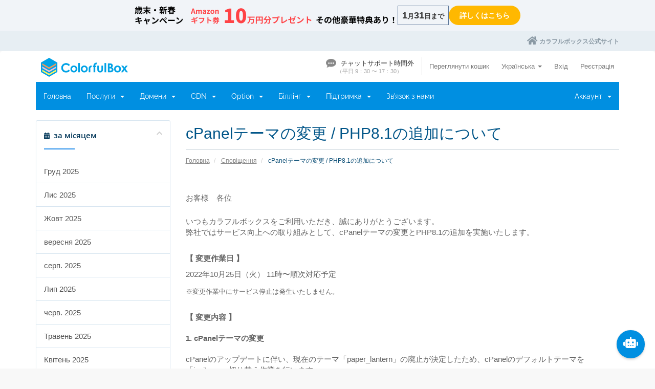

--- FILE ---
content_type: text/html; charset=utf-8
request_url: https://secure.colorfulbox.jp/announcements/95/cPanel-or-PHP81.html?language=ukranian
body_size: 10588
content:
<!DOCTYPE html>
<html lang="uk">
<head>
    <meta charset="utf-8" />
    <meta http-equiv="X-UA-Compatible" content="IE=edge">
    <meta name="viewport" content="width=device-width, initial-scale=1">
    <title>Сповіщення - ColorfulBox</title>    

    <!-- Google Tag Manager -->
    
    <script>(function(w,d,s,l,i){w[l]=w[l]||[];w[l].push({'gtm.start':
    new Date().getTime(),event:'gtm.js'});var f=d.getElementsByTagName(s)[0],
    j=d.createElement(s),dl=l!='dataLayer'?'&l='+l:'';j.async=true;j.src=
    'https://www.googletagmanager.com/gtm.js?id='+i+dl;f.parentNode.insertBefore(j,f);
    })(window,document,'script','dataLayer','GTM-P726DX6');</script>
    
    <!-- End Google Tag Manager -->

    <!-- Styling -->
<link href="/assets/fonts/css/open-sans-family.css" rel="stylesheet" type="text/css" />
<link href="/assets/fonts/css/raleway-family.css" rel="stylesheet" type="text/css" />
<link href="/templates/colofulbox/css/all.min.css?v=f922ad" rel="stylesheet">
<link href="/assets/css/fontawesome-all.min.css" rel="stylesheet">
<link href="/templates/colofulbox/css/custom.css" rel="stylesheet">

<!-- HTML5 Shim and Respond.js IE8 support of HTML5 elements and media queries -->
<!-- WARNING: Respond.js doesn't work if you view the page via file:// -->
<!--[if lt IE 9]>
  <script src="https://oss.maxcdn.com/libs/html5shiv/3.7.0/html5shiv.js"></script>
  <script src="https://oss.maxcdn.com/libs/respond.js/1.4.2/respond.min.js"></script>
<![endif]-->



<script type="text/javascript">
    var csrfToken = 'd03857ae3ab15856bd6d5c56f209ac64b3c13a2a',
        markdownGuide = 'Керівництво по розмітці',
        locale = 'en',
        saved = 'збережено',
        saving = 'автоматичне збереження',
        whmcsBaseUrl = "";
    </script>
<script src="/templates/colofulbox/js/scripts.min.js?v=f922ad"></script>
<script src="/templates/colofulbox/js/jquery.cookie.js"></script>



<!-- Fullstar:tips -->
<script type="application/javascript" src="https://view.fullstar10.com/js/review.js"></script>
    <script>fs.clear();fs.show("ebd29324-8bba-41fa-a7d2-b18fbcd77a97", "", { company_name: "company_cmp", user_name: "no login", user_email: "email", plan_name: "plan_name", tags: "" });fs.tracking();fs.survey();fs.guide();fs.checklist();fs.tooltip();</script>

    <!-- Facebook bugfix -->
<script type="text/javascript">
    if (window.location.hash && window.location.hash == '#_=_') {
        window.location.hash = '';
    }
</script>


</head>
<body data-phone-cc-input="0">
<!-- Google Tag Manager (noscript) -->
<noscript><iframe src="https://www.googletagmanager.com/ns.html?id=GTM-P726DX6"
height="0" width="0" style="display:none;visibility:hidden"></iframe></noscript>
<!-- End Google Tag Manager (noscript) -->


        <div id="pickup-area">
        <div class="flex">
            <div class="tit">
                <img src="/assets/img/campaign/2026/01/pickup_pc.png" alt="歳末・新春キャンペーン" class="pc">
                <img src="/assets/img/campaign/2026/01/pickup_sp.png" alt="歳末・新春キャンペーン" class="sp">
            </div>
            <div class="other">
                <p><span>1</span>月<span>31</span>日まで</p>
                <a href="https://www.colorfulbox.jp/campaign/newyear/2026/" target="_blank" class="ga_event_link" id="hd_pickup_btn">詳しくはこちら</a>
            </div>
        </div>
    </div>
    

    <div class="bluehd">
        <div>
            <a href="https://www.colorfulbox.jp/" target="_blank" class="fa fa-home official ga_event_link" id="cp_hd_commodity"><span>カラフルボックス公式サイト</span></a>
        </div>
    </div>

<section id="header">
    <div class="container">
        <ul class="top-nav">
            <li>
                <!-- Live Helper ステータスを表示したい場所にこのタグを配置します。 -->
                <div id="lhc_status_container" >
                    <p class="lhc-status-native-offline">
                        <img src="//livechat.colorfulbox.jp/var/storagetheme/2018y/07/02/1/ddddac4b2d06a31521503fd8860afcf1.png" alt="" style="width: 20px;">
                        <span class="chat_txt">チャットサポート時間外</span>
                        <br>
                        <span class="chat_subtxt">（平日 9：30 〜 17：30）</span>
                    </p>
                </div>
            </li>
                        <li class="">
                <a href="/cart.php?a=view" class="btn_">
                    Переглянути кошик
                </a>
            </li>

                            <li>
                    <a href="#" class="choose-language" data-toggle="popover" id="languageChooser">
                        Українська
                        <b class="caret"></b>
                    </a>
                    <div id="languageChooserContent" class="hidden">
                        <ul>
                                                            <li>
                                    <a href="/announcements/95/cPanel-or-PHP81.html?language=arabic">العربية</a>
                                </li>
                                                            <li>
                                    <a href="/announcements/95/cPanel-or-PHP81.html?language=azerbaijani">Azerbaijani</a>
                                </li>
                                                            <li>
                                    <a href="/announcements/95/cPanel-or-PHP81.html?language=catalan">Català</a>
                                </li>
                                                            <li>
                                    <a href="/announcements/95/cPanel-or-PHP81.html?language=chinese">中文</a>
                                </li>
                                                            <li>
                                    <a href="/announcements/95/cPanel-or-PHP81.html?language=croatian">Hrvatski</a>
                                </li>
                                                            <li>
                                    <a href="/announcements/95/cPanel-or-PHP81.html?language=czech">Čeština</a>
                                </li>
                                                            <li>
                                    <a href="/announcements/95/cPanel-or-PHP81.html?language=danish">Dansk</a>
                                </li>
                                                            <li>
                                    <a href="/announcements/95/cPanel-or-PHP81.html?language=dutch">Nederlands</a>
                                </li>
                                                            <li>
                                    <a href="/announcements/95/cPanel-or-PHP81.html?language=english">English</a>
                                </li>
                                                            <li>
                                    <a href="/announcements/95/cPanel-or-PHP81.html?language=estonian">Estonian</a>
                                </li>
                                                            <li>
                                    <a href="/announcements/95/cPanel-or-PHP81.html?language=farsi">Persian</a>
                                </li>
                                                            <li>
                                    <a href="/announcements/95/cPanel-or-PHP81.html?language=french">Français</a>
                                </li>
                                                            <li>
                                    <a href="/announcements/95/cPanel-or-PHP81.html?language=german">Deutsch</a>
                                </li>
                                                            <li>
                                    <a href="/announcements/95/cPanel-or-PHP81.html?language=hebrew">עברית</a>
                                </li>
                                                            <li>
                                    <a href="/announcements/95/cPanel-or-PHP81.html?language=hungarian">Magyar</a>
                                </li>
                                                            <li>
                                    <a href="/announcements/95/cPanel-or-PHP81.html?language=italian">Italiano</a>
                                </li>
                                                            <li>
                                    <a href="/announcements/95/cPanel-or-PHP81.html?language=japanese">日本語</a>
                                </li>
                                                            <li>
                                    <a href="/announcements/95/cPanel-or-PHP81.html?language=macedonian">Macedonian</a>
                                </li>
                                                            <li>
                                    <a href="/announcements/95/cPanel-or-PHP81.html?language=norwegian">Norwegian</a>
                                </li>
                                                            <li>
                                    <a href="/announcements/95/cPanel-or-PHP81.html?language=portuguese-br">Português</a>
                                </li>
                                                            <li>
                                    <a href="/announcements/95/cPanel-or-PHP81.html?language=portuguese-pt">Português</a>
                                </li>
                                                            <li>
                                    <a href="/announcements/95/cPanel-or-PHP81.html?language=romanian">Română</a>
                                </li>
                                                            <li>
                                    <a href="/announcements/95/cPanel-or-PHP81.html?language=russian">Русский</a>
                                </li>
                                                            <li>
                                    <a href="/announcements/95/cPanel-or-PHP81.html?language=spanish">Español</a>
                                </li>
                                                            <li>
                                    <a href="/announcements/95/cPanel-or-PHP81.html?language=swedish">Svenska</a>
                                </li>
                                                            <li>
                                    <a href="/announcements/95/cPanel-or-PHP81.html?language=turkish">Türkçe</a>
                                </li>
                                                            <li>
                                    <a href="/announcements/95/cPanel-or-PHP81.html?language=ukranian">Українська</a>
                                </li>
                                                    </ul>
                    </div>
                </li>
                                        <li>
                    <a href="/clientarea.php">Вхід</a>
                </li>
                                    <li>
                        <a href="/register.php">Реєстрація</a>
                    </li>
                                                </ul>

                    <a href="/index.php" class="logo"><img src="https://secure.colorfulbox.jp/assets/img/logo.png" alt="ColorfulLab, Inc"></a>
        
    </div>
</section>

<section id="main-menu">

    <nav id="nav" class="navbar navbar-default navbar-main" role="navigation">
        <div class="container">
            <!-- Brand and toggle get grouped for better mobile display -->
            <div class="navbar-header">
                <button type="button" class="navbar-toggle" data-toggle="collapse" data-target="#primary-nav">
                    <span class="sr-only">Переключити навігацію</span>
                    <span class="icon-bar"></span>
                    <span class="icon-bar"></span>
                    <span class="icon-bar"></span>
                </button>
            </div>

            <!-- Collect the nav links, forms, and other content for toggling -->
            <div class="collapse navbar-collapse" id="primary-nav" >


                <ul class="nav navbar-nav">

                        <li menuItemName="Home" class="" id="Primary_Navbar-Home">
        <a href="/index.php">
                        Головна
                                </a>
            </li>
    <li menuItemName="Service" class="dropdown" id="Primary_Navbar-Service">
        <a class="dropdown-toggle" data-toggle="dropdown" href="#">
                        Послуги
                        &nbsp;<b class="caret"></b>        </a>
                    <ul class="dropdown-menu">
                            <li menuItemName="My Services" id="Primary_Navbar-Service-My_Services">
                    <a href="/clientarea.php?action=services&module=cpanel"  >
                                                Продукти/послуги
                                            </a>
                </li>
                            <li menuItemName="My SSL" id="Primary_Navbar-Service-My_SSL">
                    <a href="/clientarea.php?action=services&module=globalsignssl"  >
                                                My SSL
                                            </a>
                </li>
                            <li menuItemName="My SiteLock" id="Primary_Navbar-Service-My_SiteLock">
                    <a href="/clientarea.php?action=services&module=valuedomainsitelock"  >
                                                My SiteLock
                                            </a>
                </li>
                            <li menuItemName="Services Divider" class="nav-divider" id="Primary_Navbar-Service-Services_Divider">
                    <a href=""  >
                                                -----
                                            </a>
                </li>
                            <li menuItemName="Order New Services" id="Primary_Navbar-Service-Order_New_Services">
                    <a href="/cart.php"  >
                                                Замовлення нових послуг
                                            </a>
                </li>
                            <li menuItemName="SSL" id="Primary_Navbar-Service-SSL">
                    <a href="/cart.php?gid=11"  >
                                                Order New SSL
                                            </a>
                </li>
                            <li menuItemName="SiteLock" id="Primary_Navbar-Service-SiteLock">
                    <a href="/cart.php?gid=12"  >
                                                Order New SiteLock
                                            </a>
                </li>
                        </ul>
            </li>
    <li menuItemName="Domains" class="dropdown" id="Primary_Navbar-Domains">
        <a class="dropdown-toggle" data-toggle="dropdown" href="#">
                        Домени
                        &nbsp;<b class="caret"></b>        </a>
                    <ul class="dropdown-menu">
                            <li menuItemName="My Domains" id="Primary_Navbar-Domains-My_Domains">
                    <a href="/clientarea.php?action=domains"  >
                                                Мої Домени
                                            </a>
                </li>
                            <li menuItemName="Domains Divider" class="nav-divider" id="Primary_Navbar-Domains-Domains_Divider">
                    <a href=""  >
                                                -----
                                            </a>
                </li>
                            <li menuItemName="DNSの管理" id="Primary_Navbar-Domains-DNSの管理">
                    <a href="/index.php?m=DNSManager3"  >
                                                Керування DNS
                                            </a>
                </li>
                            <li menuItemName="Renew Domains" id="Primary_Navbar-Domains-Renew_Domains">
                    <a href="/cart/domain/renew"  >
                                                Поновити домени
                                            </a>
                </li>
                            <li menuItemName="Register a New Domain" id="Primary_Navbar-Domains-Register_a_New_Domain">
                    <a href="/cart.php?a=add&domain=register"  >
                                                Зареєструвати домен
                                            </a>
                </li>
                            <li menuItemName="Transfer a Domain to Us" id="Primary_Navbar-Domains-Transfer_a_Domain_to_Us">
                    <a href="/cart.php?a=add&domain=transfer"  >
                                                Перенести домен до нас
                                            </a>
                </li>
                            <li menuItemName="Domains Divider 2" class="nav-divider" id="Primary_Navbar-Domains-Domains_Divider_2">
                    <a href=""  >
                                                -----
                                            </a>
                </li>
                            <li menuItemName="Domain Search" id="Primary_Navbar-Domains-Domain_Search">
                    <a href="/domainchecker.php"  >
                                                Пошук доменів
                                            </a>
                </li>
                        </ul>
            </li>
    <li menuItemName="CDN" class="dropdown" id="Primary_Navbar-CDN">
        <a class="dropdown-toggle" data-toggle="dropdown" href="#">
                        CDN
                        &nbsp;<b class="caret"></b>        </a>
                    <ul class="dropdown-menu">
                            <li menuItemName="CDN Service" id="Primary_Navbar-CDN-CDN_Service">
                    <a href="/cart.php?gid=24"  >
                                                CDN
                                            </a>
                </li>
                        </ul>
            </li>
    <li menuItemName="Option" class="dropdown" id="Primary_Navbar-Option">
        <a class="dropdown-toggle" data-toggle="dropdown" href="#">
                        Option
                        &nbsp;<b class="caret"></b>        </a>
                    <ul class="dropdown-menu">
                            <li menuItemName="Transfer WP Tool" id="Primary_Navbar-Option-Transfer_WP_Tool">
                    <a href="/?m=wordpress_tool"  >
                                                WordPress easy migration tool
                                            </a>
                </li>
                            <li menuItemName="Transfer WP" id="Primary_Navbar-Option-Transfer_WP">
                    <a href="/cart.php?a=add&pid=39"  >
                                                WordPress Transfer Agent
                                            </a>
                </li>
                            <li menuItemName="OmakaseAll" id="Primary_Navbar-Option-OmakaseAll">
                    <a href="/cart.php?a=add&pid=64"  >
                                                Relief Start (Easy Setting Support)'
                                            </a>
                </li>
                            <li menuItemName="OmakaseDNS" id="Primary_Navbar-Option-OmakaseDNS">
                    <a href="/cart.php?a=add&pid=118"  >
                                                Relief Start (DNS/SSL Setting Support)'
                                            </a>
                </li>
                        </ul>
            </li>
    <li menuItemName="Billing" class="dropdown" id="Primary_Navbar-Billing">
        <a class="dropdown-toggle" data-toggle="dropdown" href="#">
                        Біллінг
                        &nbsp;<b class="caret"></b>        </a>
                    <ul class="dropdown-menu">
                            <li menuItemName="My Invoices" id="Primary_Navbar-Billing-My_Invoices">
                    <a href="/clientarea.php?action=invoices"  >
                                                Мої рахунки
                                            </a>
                </li>
                            <li menuItemName="Billings Divider" class="nav-divider" id="Primary_Navbar-Billing-Billings_Divider">
                    <a href=""  >
                                                -----
                                            </a>
                </li>
                            <li menuItemName="Mass Payment" id="Primary_Navbar-Billing-Mass_Payment">
                    <a href="/clientarea.php?action=masspay&all=true"  >
                                                Масовий платіж
                                            </a>
                </li>
                            <li menuItemName="Manage Credit Card" id="Primary_Navbar-Billing-Manage_Credit_Card">
                    <a href="/clientarea.php?action=creditcard"  >
                                                Кредитна карта
                                            </a>
                </li>
                            <li menuItemName="Add Funds" id="Primary_Navbar-Billing-Add_Funds">
                    <a href="/clientarea.php?action=addfunds"  >
                                                Поповнити
                                            </a>
                </li>
                        </ul>
            </li>
    <li menuItemName="Support" class="dropdown" id="Primary_Navbar-Support">
        <a class="dropdown-toggle" data-toggle="dropdown" href="#">
                        Підтримка
                        &nbsp;<b class="caret"></b>        </a>
                    <ul class="dropdown-menu">
                            <li menuItemName="Tickets" id="Primary_Navbar-Support-Tickets">
                    <a href="/supporttickets.php"  >
                                                Тікети
                                            </a>
                </li>
                            <li menuItemName="Announcements" id="Primary_Navbar-Support-Announcements">
                    <a href="/announcements"  >
                                                Сповіщення
                                            </a>
                </li>
                            <li menuItemName="Knowledgebase" id="Primary_Navbar-Support-Knowledgebase">
                    <a href="/knowledgebase"   target="_blank">
                                                База знань
                                            </a>
                </li>
                            <li menuItemName="Faq" id="Primary_Navbar-Support-Faq">
                    <a href="https://help.colorfulbox.jp/faq/"   target="_blank">
                                                FAQ
                                            </a>
                </li>
                            <li menuItemName="Network Status" id="Primary_Navbar-Support-Network_Status">
                    <a href="/serverstatus.php"  >
                                                Статус мережі
                                            </a>
                </li>
                        </ul>
            </li>
    <li menuItemName="Contact Us" class="" id="Primary_Navbar-Contact_Us">
        <a href="/submitticket.php">
                        Зв'язок з нами
                                </a>
            </li>

                </ul>

                <ul class="nav navbar-nav navbar-right">

                        <li menuItemName="Account" class="dropdown" id="Secondary_Navbar-Account">
        <a class="dropdown-toggle" data-toggle="dropdown" href="#">
                        Аккаунт
                        &nbsp;<b class="caret"></b>        </a>
                    <ul class="dropdown-menu">
                            <li menuItemName="Login" id="Secondary_Navbar-Account-Login">
                    <a href="/clientarea.php"  >
                                                Вхід
                                            </a>
                </li>
                            <li menuItemName="Register" id="Secondary_Navbar-Account-Register">
                    <a href="/register.php"  >
                                                Реєстрація
                                            </a>
                </li>
                            <li menuItemName="Divider" class="nav-divider" id="Secondary_Navbar-Account-Divider">
                    <a href=""  >
                                                -----
                                            </a>
                </li>
                            <li menuItemName="Forgot Password?" id="Secondary_Navbar-Account-Forgot_Password?">
                    <a href="/password/reset"  >
                                                Забули пароль?
                                            </a>
                </li>
                        </ul>
            </li>

                </ul>

            </div><!-- /.navbar-collapse -->
        </div>
    </nav>

</section>



<section id="main-body">
        <div class="container">
        <!-- アンケート -->
                        <!-- メインコンテンツ -->
        <div class="row">

                                    <div class="col-md-9 pull-md-right">
                    <div class="header-lined ">
    <h1>cPanelテーマの変更 / PHP8.1の追加について</h1>
    <ol class="breadcrumb">
            <li>
            <a href="https://secure.colorfulbox.jp">            Головна
            </a>        </li>
            <li>
            <a href="/announcements">            Сповіщення
            </a>        </li>
            <li class="active">
                        cPanelテーマの変更 / PHP8.1の追加について
                    </li>
    </ol>
</div>
                </div>
                        <div class="col-md-3 pull-md-left sidebar">
                    <div menuItemName="Announcements Months" class="panel panel-sidebar panel-sidebar hidden-sm hidden-xs">
        <div class="panel-heading">
            <h3 class="panel-title">
                <i class="fas fa-calendar-alt"></i>&nbsp;                за місяцем
                                <i class="fas fa-chevron-up panel-minimise pull-right"></i>
            </h3>
        </div>
                            <div class="list-group">
                                                            <a menuItemName="Груд 2025"
                           href="/announcements/view/2025-12"
                           class="list-group-item"
                                                                                                                                       id="Primary_Sidebar-Announcements_Months-Груд_2025"
                        >
                                                                                                                Груд 2025
                        </a>
                                                                                <a menuItemName="Лис 2025"
                           href="/announcements/view/2025-11"
                           class="list-group-item"
                                                                                                                                       id="Primary_Sidebar-Announcements_Months-Лис_2025"
                        >
                                                                                                                Лис 2025
                        </a>
                                                                                <a menuItemName="Жовт 2025"
                           href="/announcements/view/2025-10"
                           class="list-group-item"
                                                                                                                                       id="Primary_Sidebar-Announcements_Months-Жовт_2025"
                        >
                                                                                                                Жовт 2025
                        </a>
                                                                                <a menuItemName="вересня 2025"
                           href="/announcements/view/2025-09"
                           class="list-group-item"
                                                                                                                                       id="Primary_Sidebar-Announcements_Months-вересня_2025"
                        >
                                                                                                                вересня 2025
                        </a>
                                                                                <a menuItemName="серп. 2025"
                           href="/announcements/view/2025-08"
                           class="list-group-item"
                                                                                                                                       id="Primary_Sidebar-Announcements_Months-серп._2025"
                        >
                                                                                                                серп. 2025
                        </a>
                                                                                <a menuItemName="Лип 2025"
                           href="/announcements/view/2025-07"
                           class="list-group-item"
                                                                                                                                       id="Primary_Sidebar-Announcements_Months-Лип_2025"
                        >
                                                                                                                Лип 2025
                        </a>
                                                                                <a menuItemName="черв. 2025"
                           href="/announcements/view/2025-06"
                           class="list-group-item"
                                                                                                                                       id="Primary_Sidebar-Announcements_Months-черв._2025"
                        >
                                                                                                                черв. 2025
                        </a>
                                                                                <a menuItemName="Травень 2025"
                           href="/announcements/view/2025-05"
                           class="list-group-item"
                                                                                                                                       id="Primary_Sidebar-Announcements_Months-Травень_2025"
                        >
                                                                                                                Травень 2025
                        </a>
                                                                                <a menuItemName="Квітень 2025"
                           href="/announcements/view/2025-04"
                           class="list-group-item"
                                                                                                                                       id="Primary_Sidebar-Announcements_Months-Квітень_2025"
                        >
                                                                                                                Квітень 2025
                        </a>
                                                                                <a menuItemName="бер. 2025"
                           href="/announcements/view/2025-03"
                           class="list-group-item"
                                                                                                                                       id="Primary_Sidebar-Announcements_Months-бер._2025"
                        >
                                                                                                                бер. 2025
                        </a>
                                                                                <a menuItemName="Older"
                           href="/announcements/view/older"
                           class="list-group-item"
                                                                                                                                       id="Primary_Sidebar-Announcements_Months-Older"
                        >
                                                                                                                більш ранні новини...
                        </a>
                                                </div>
                    </div>
                    <div class="panel hidden-lg hidden-md panel-default">
            <div class="panel-heading">
                <h3 class="panel-title">
                    <i class="fas fa-calendar-alt"></i>&nbsp;                    за місяцем
                                    </h3>
            </div>
            <div class="panel-body">
                <form role="form">
                    <select class="form-control" onchange="selectChangeNavigate(this)">
                                                    <option menuItemName="Груд 2025" value="/announcements/view/2025-12" class="list-group-item" >
                                Груд 2025
                                                            </option>
                                                    <option menuItemName="Лис 2025" value="/announcements/view/2025-11" class="list-group-item" >
                                Лис 2025
                                                            </option>
                                                    <option menuItemName="Жовт 2025" value="/announcements/view/2025-10" class="list-group-item" >
                                Жовт 2025
                                                            </option>
                                                    <option menuItemName="вересня 2025" value="/announcements/view/2025-09" class="list-group-item" >
                                вересня 2025
                                                            </option>
                                                    <option menuItemName="серп. 2025" value="/announcements/view/2025-08" class="list-group-item" >
                                серп. 2025
                                                            </option>
                                                    <option menuItemName="Лип 2025" value="/announcements/view/2025-07" class="list-group-item" >
                                Лип 2025
                                                            </option>
                                                    <option menuItemName="черв. 2025" value="/announcements/view/2025-06" class="list-group-item" >
                                черв. 2025
                                                            </option>
                                                    <option menuItemName="Травень 2025" value="/announcements/view/2025-05" class="list-group-item" >
                                Травень 2025
                                                            </option>
                                                    <option menuItemName="Квітень 2025" value="/announcements/view/2025-04" class="list-group-item" >
                                Квітень 2025
                                                            </option>
                                                    <option menuItemName="бер. 2025" value="/announcements/view/2025-03" class="list-group-item" >
                                бер. 2025
                                                            </option>
                                                    <option menuItemName="Older" value="/announcements/view/older" class="list-group-item" >
                                більш ранні новини...
                                                            </option>
                                            </select>
                </form>
            </div>
                    </div>
                </div>
                <!-- Container for main page display content -->
        <div class="col-md-9 pull-md-right main-content">
            

<p class="mt25" style="color: #626262;">お客様　各位</p>
<p class="mt25" style="color: #626262;">いつもカラフルボックスをご利用いただき、誠にありがとうございます。<br />弊社ではサービス向上への取り組みとして、cPanelテーマの変更とPHP8.1の追加を実施いたします。</p>
<p class="p1 mt30 mb10" style="color: #626262;"><span style="font-weight: bold;">【 変更作業日 】</span></p>
<p style="color: #626262;">2022年10月25日（火） 11時〜順次対応予定</p>
<p class="gray font13 mt15" style="color: #626262;">※変更作業中にサービス停止は発生いたしません。</p>
<p class="p1 mt30 mb10" style="color: #626262;"><span style="font-weight: bold;">【 変更内容 】</span></p>
<p class="bold mt20 mb20" style="color: #626262;">1. <span style="font-weight: bold;">cPanelテーマの変更</span></p>
<p style="color: #626262;">cPanelのアップデートに伴い、現在のテーマ「paper_lantern」の廃止が決定したため、cPanelのデフォルトテーマを「jupiter」へ切り替え作業を行います。<br />jupiterへの切り替えに伴い、paper_lanternはご利用いただけなくなります。<br /><br />また、機能面については「アドオンドメイン」「サブドメイン」「エイリアス」が「ドメイン」での設定に統一されます。<br />cPanel「ドメイン」の設定については、以下のマニュアルをご確認ください。</p>
<p class="mt20" style="color: #626262;">・独自ドメインの設定方法<br /><a href="https://help.colorfulbox.jp/manual/original-domain-conf/" target="_blank" rel="noopener">https://help.colorfulbox.jp/manual/original-domain-conf/</a></p>
<p style="color: #626262;">・サブドメインの設定方法<br /><a href="https://help.colorfulbox.jp/manual/sub-domain-conf/" target="_blank" rel="noopener">https://help.colorfulbox.jp/manual/sub-domain-conf/</a></p>
<p class="bold mt30 mb20" style="color: #626262;">2. <span style="font-weight: bold;">PHP8.1の追加</span></p>
<p style="color: #626262;">PHP8.1を新たに追加いたします。<br />デフォルトはPHP7.4のままとなり、変更は手動となります。<br /><br />変更方法につきましては、以下のマニュアルをご確認ください。</p>
<p class="mt20" style="color: #626262;">・PHPのバージョン変更方法<br /><a href="https://help.colorfulbox.jp/manual/php-version-change/" target="_blank" rel="noopener">https://help.colorfulbox.jp/manual/php-version-change/</a></p>
<p> </p>
<p class="p1" style="color: #626262;">これからもお客様のご要望を参考にさせていただき、快適なサービスのご提供に努めてまいります。<span class="s1"><br /></span>今後ともご愛顧を賜りますよう、よろしくお願い申し上げます。<span class="s1"><br /><br /></span></p>
<p class="p1" style="color: #626262;">以上</p>

<br />
<br />


<p>
    <strong>2022-10-24</strong>
</p>

<ul class="info_sns_list">

<li class="info_twitter"><a href="https://twitter.com/share" class="twitter-share-button" data-count="vertical" data-via="">Tweet</a><script type="text/javascript" src="//platform.twitter.com/widgets.js"></script></li>

<li class="info_facebook">
    
    <div id="fb-root">
    </div>
    <script>(function(d, s, id) {
        var js, fjs = d.getElementsByTagName(s)[0];
        if (d.getElementById(id)) {return;}
        js = d.createElement(s); js.id = id;
        js.src = "//connect.facebook.net/ja_JP/all.js#xfbml=1";
        fjs.parentNode.insertBefore(js, fjs);
        }(document, 'script', 'facebook-jssdk'));</script>
    
    <div class="fb-like" data-href="https://secure.colorfulbox.jp/announcements/95/cPanelテーマの変更-or-PHP8.1の追加について.html" data-send="true" data-width="100" data-show-faces="false">
    </div>
</li>
</ul>


<p>
    <a href="/announcements" class="btn btn-default">&laquo; Назад</a>
</p>


                </div><!-- /.main-content -->
                                    <div class="col-md-3 pull-md-left sidebar sidebar-secondary">
                            <div menuItemName="Support" class="panel panel-sidebar panel-sidebar">
        <div class="panel-heading">
            <h3 class="panel-title">
                <i class="far fa-life-ring"></i>&nbsp;                Підтримка
                                <i class="fas fa-chevron-up panel-minimise pull-right"></i>
            </h3>
        </div>
                            <div class="list-group">
                                                            <a menuItemName="Support Tickets"
                           href="/supporttickets.php"
                           class="list-group-item"
                                                                                                                                       id="Secondary_Sidebar-Support-Support_Tickets"
                        >
                                                                                    <i class="fas fa-ticket-alt fa-fw sidebar-menu-item-icon"></i>                            Підтримка
                        </a>
                                                                                <a menuItemName="Announcements"
                           href="/announcements"
                           class="list-group-item active"
                                                                                                                                       id="Secondary_Sidebar-Support-Announcements"
                        >
                                                                                    <i class="fas fa-list fa-fw sidebar-menu-item-icon"></i>                            Сповіщення
                        </a>
                                                                                <a menuItemName="Knowledgebase"
                           href="/knowledgebase"
                           class="list-group-item"
                                                                                                                                       id="Secondary_Sidebar-Support-Knowledgebase"
                        >
                                                                                    <i class="fas fa-info-circle fa-fw sidebar-menu-item-icon"></i>                            База знань
                        </a>
                                                                                <a menuItemName="Network Status"
                           href="/serverstatus.php"
                           class="list-group-item"
                                                                                                                                       id="Secondary_Sidebar-Support-Network_Status"
                        >
                                                                                    <i class="fas fa-rocket fa-fw sidebar-menu-item-icon"></i>                            Статус мережі
                        </a>
                                                                                <a menuItemName="Open Ticket"
                           href="/submitticket.php"
                           class="list-group-item"
                                                                                                                                       id="Secondary_Sidebar-Support-Open_Ticket"
                        >
                                                                                    <i class="fas fa-comments fa-fw sidebar-menu-item-icon"></i>                            Відкрити тікет
                        </a>
                                                </div>
                    </div>
                        </div>
                            <div class="clearfix"></div>
        </div>
    </div>
</section>

<section id="footer">
    <div class="container">
    <div class="ftTop">
        <a href="/" class="logo"><img src="/assets/img/logo.png" alt="ColorfulBox"></a>
        <ul class="main">
          <li>
            <p>サービス</p>
            <ul class="innerMenu">
              <li><a href="/">コントロールパネルトップ</a></li>
              <li><a href="/cart.php?a=view">カートの中を見る</a></li>
              <li><a href="/cart.php">サーバーを購入する</a></li>
              <li><a href="/cart.php?gid=11">SSL証明書を購入する</a></li>
              <li><a href="/cart.php?gid=12">サイトロックを購入する</a></li>
            </ul>
            <p class="mt30">購入済みサービス</p>
            <ul class="innerMenu">
              <li><a href="/clientarea.php?action=services&module=cpanel">購入済みサーバー</a></li>
              <li><a href="/clientarea.php?action=services&module=globalsignssl">購入済みSSL</a></li>
              <li><a href="/clientarea.php?action=services&module=valuedomainsitelock">購入済みサイトロック</a></li>
            </ul>
          </li>
          <li>
            <p>ドメイン</p>
            <ul class="innerMenu">
              <li><a href="/clientarea.php?action=domains">登録済みドメイン</a></li>
              <li><a href="/index.php?m=DNSManager3">DNSの管理</a></li>
              <li><a href="/cart/domain/renew">ドメインの更新</a></li>
              <li><a href="/cart.php?a=add&domain=register">ドメインの登録</a></li>
              <li><a href="/cart.php?a=add&domain=transfer">ドメインの移管</a></li>
              <li><a href="/cart.php?a=add&domain=register">ドメインの検索</a></li>
            </ul>
            <p class="mt30">オプション</p>
            <ul class="innerMenu">
              <li><a href="/clientarea.php?action=services&module=transferwp">購入済みサービス</a></li>
              <li><a href="/cart.php?a=add&pid=39">WordPress移行代行サービス</a></li>
            </ul>
          </li>
          <li>
            <p>サポート</p>
            <ul class="innerMenu">
              <li><a href="/announcements">お知らせ</a></li>
              <li><a href="https://help.colorfulbox.jp/manual/" target="_blank" class="blank">マニュアル</a></li>
              <li><a href="https://help.colorfulbox.jp/faq/" target="_blank" class="blank">よくあるご質問</a></li>
              <li><a href="/submitticket.php">お問い合わせ</a></li>
              <li><a href="/serverstatus.php">障害・メンテナンス情報</a></li>
            </ul>
            <p class="mt30">請求書</p>
            <ul class="innerMenu">
              <li><a href="/clientarea.php?action=invoices">ご請求状況</a></li>
              <li><a href="/clientarea.php?action=masspay&all=true">一括払い</a></li>
              <li><a href="/clientarea.php?action=creditcard">クレジットカードの管理</a></li>
              <li><a href="/clientarea.php?action=addfunds">残高を追加する</a></li>
            </ul>
          </li>
          <li>
            <p>カラフルボックス公式サイト</p>
            <ul class="innerMenu">
              <li><a href="https://www.colorfulbox.jp/" target="_blank" class="blank">トップ</a></li>
              <li><a href="https://www.colorfulbox.jp/feature/" target="_blank" class="blank">カラフルボックスの特徴</a></li>
              <li><a href="https://www.colorfulbox.jp/price/" target="_blank" class="blank">料金プラン</a></li>
              <li><a href="https://www.colorfulbox.jp/function/" target="_blank" class="blank">機能 / 仕様</a></li>
              <li><a href="https://www.colorfulbox.jp/domain/" target="_blank" class="blank">カラフルのドメイン</a></li>
              <li><a href="https://www.colorfulbox.jp/ssl/" target="_blank" class="blank">カラフルのSSL証明書</a></li>
              <li><a href="https://www.colorfulbox.jp/option/" target="_blank" class="blank">オプション</a></li>
              <li><a href="https://www.colorfulbox.jp/partner/affiliate/" target="_blank" class="blank">アフィリエイトプログラム</a></li>
            </ul>
            <p class="mt30">フォローはこちら</p>
            <ul class="innerMenu sns">
              <li><a href="https://twitter.com/ColorfulBoxJp" target="_blank"><img src="/assets/img/sns/twitter01.png" alt="twitter"></a></li>
              <li><a href="https://www.facebook.com/ColorfulBoxJp/" target="_blank"><img src="/assets/img/sns/fb01.png" alt="facebook"></a></li>
              <li><a href="https://lin.ee/aIruCxA" target="_blank"><img src="/assets/img/sns/line01.png" alt="line"></a></li>
            </ul>
          </li>
        </ul>
      </div>
      <div class="ftBtm">
        <p>&copy; ColorfulLab, Inc. All rights reserved.</p>
      </div>
      <a href="#" class="back-to-top"><i class="fas fa-chevron-up"></i></a>
    </div>
</section>

<div id="fullpage-overlay" class="hidden">
    <div class="outer-wrapper">
        <div class="inner-wrapper">
            <img src="/assets/img/overlay-spinner.svg">
            <br>
            <span class="msg"></span>
        </div>
    </div>
</div>

<div class="modal system-modal fade" id="modalAjax" tabindex="-1" role="dialog" aria-hidden="true">
    <div class="modal-dialog">
        <div class="modal-content panel-primary">
            <div class="modal-header panel-heading">
                <button type="button" class="close" data-dismiss="modal">
                    <span aria-hidden="true">&times;</span>
                    <span class="sr-only">Закрити тікет</span>
                </button>
                <h4 class="modal-title"></h4>
            </div>
            <div class="modal-body panel-body">
                Завантаження...
            </div>
            <div class="modal-footer panel-footer">
                <div class="pull-left loader">
                    <i class="fas fa-circle-notch fa-spin"></i>
                    Завантаження...
                </div>
                <button type="button" class="btn btn-default" data-dismiss="modal">
                    Закрити тікет
                </button>
                <button type="button" class="btn btn-primary modal-submit">
                    Відправити
                </button>
            </div>
        </div>
    </div>
</div>

<form action="#" id="frmGeneratePassword" class="form-horizontal">
    <div class="modal fade" id="modalGeneratePassword">
        <div class="modal-dialog">
            <div class="modal-content panel-primary">
                <div class="modal-header panel-heading">
                    <button type="button" class="close" data-dismiss="modal" aria-label="Close"><span aria-hidden="true">&times;</span></button>
                    <h4 class="modal-title">
                        Створити пароль
                    </h4>
                </div>
                <div class="modal-body">
                    <div class="alert alert-danger hidden" id="generatePwLengthError">
                        Будь ласка, введіть число від 8 до 64 для довжини пароля
                    </div>
                    <div class="form-group">
                        <label for="generatePwLength" class="col-sm-4 control-label">Довжина пароля</label>
                        <div class="col-sm-8">
                            <input type="number" min="8" max="64" value="12" step="1" class="form-control input-inline input-inline-100" id="inputGeneratePasswordLength">
                        </div>
                    </div>
                    <div class="form-group">
                        <label for="generatePwOutput" class="col-sm-4 control-label">Створений пароль</label>
                        <div class="col-sm-8">
                            <input type="text" class="form-control" id="inputGeneratePasswordOutput">
                        </div>
                    </div>
                    <div class="row">
                        <div class="col-sm-8 col-sm-offset-4">
                            <button type="submit" class="btn btn-default btn-sm">
                                <i class="fas fa-plus fa-fw"></i>
                                Створити новий пароль
                            </button>
                            <button type="button" class="btn btn-default btn-sm copy-to-clipboard" data-clipboard-target="#inputGeneratePasswordOutput">
                                <img src="/assets/img/clippy.svg" alt="Copy to clipboard" width="15">
                                Копіювати
                            </button>
                        </div>
                    </div>
                </div>
                <div class="modal-footer">
                    <button type="button" class="btn btn-default" data-dismiss="modal">
                        Закрити тікет
                    </button>
                    <button type="button" class="btn btn-primary" id="btnGeneratePasswordInsert" data-clipboard-target="#inputGeneratePasswordOutput">
                        Скопіюйте в буфер обміну та вставте
                    </button>
                </div>
            </div>
        </div>
    </div>
</form>



<div class="aichat">
  <div class="open_area"><iframe src="https://docsbot.ai/iframe/uSamvrhr4KHFGyDlqcgX/BK8NaCGHRGpSH0ZhhJcT" width="100%" height="700" frameborder="0" allowtransparency="true" scrolling="no"></iframe></div>
  <a  href="#" class="open_btn">
    <span class="ico_open"><svg aria-hidden="true" focusable="false" data-prefix="fas" data-icon="comments" class="svg-inline--fa fa-comments fa-xl " role="img" xmlns="http://www.w3.org/2000/svg" viewBox="0 0 640 512"><path fill="currentColor" d="M320 0c17.7 0 32 14.3 32 32V96H472c39.8 0 72 32.2 72 72V440c0 39.8-32.2 72-72 72H168c-39.8 0-72-32.2-72-72V168c0-39.8 32.2-72 72-72H288V32c0-17.7 14.3-32 32-32zM208 384c-8.8 0-16 7.2-16 16s7.2 16 16 16h32c8.8 0 16-7.2 16-16s-7.2-16-16-16H208zm96 0c-8.8 0-16 7.2-16 16s7.2 16 16 16h32c8.8 0 16-7.2 16-16s-7.2-16-16-16H304zm96 0c-8.8 0-16 7.2-16 16s7.2 16 16 16h32c8.8 0 16-7.2 16-16s-7.2-16-16-16H400zM264 256a40 40 0 1 0 -80 0 40 40 0 1 0 80 0zm152 40a40 40 0 1 0 0-80 40 40 0 1 0 0 80zM48 224H64V416H48c-26.5 0-48-21.5-48-48V272c0-26.5 21.5-48 48-48zm544 0c26.5 0 48 21.5 48 48v96c0 26.5-21.5 48-48 48H576V224h16z"></path></svg></span>
    <span class="ico_close"><svg aria-hidden="true" focusable="false" data-prefix="fas" data-icon="xmark" class="svg-inline--fa fa-xmark fa-xl " role="img" xmlns="http://www.w3.org/2000/svg" viewBox="0 0 384 512"><path fill="currentColor" d="M342.6 150.6c12.5-12.5 12.5-32.8 0-45.3s-32.8-12.5-45.3 0L192 210.7 86.6 105.4c-12.5-12.5-32.8-12.5-45.3 0s-12.5 32.8 0 45.3L146.7 256 41.4 361.4c-12.5 12.5-12.5 32.8 0 45.3s32.8 12.5 45.3 0L192 301.3 297.4 406.6c12.5 12.5 32.8 12.5 45.3 0s12.5-32.8 0-45.3L237.3 256 342.6 150.6z"></path></svg></span>
  </a>
</div>
<script src="/templates/colofulbox/js/custom.js?v=f922ad"></script>


<script defer src="https://static.cloudflareinsights.com/beacon.min.js/vcd15cbe7772f49c399c6a5babf22c1241717689176015" integrity="sha512-ZpsOmlRQV6y907TI0dKBHq9Md29nnaEIPlkf84rnaERnq6zvWvPUqr2ft8M1aS28oN72PdrCzSjY4U6VaAw1EQ==" data-cf-beacon='{"rayId":"9c20ef7eaab6d937","version":"2025.9.1","serverTiming":{"name":{"cfExtPri":true,"cfEdge":true,"cfOrigin":true,"cfL4":true,"cfSpeedBrain":true,"cfCacheStatus":true}},"token":"73d9fcbc35514eacb0f4c1c3bb50785c","b":1}' crossorigin="anonymous"></script>
</body>
</html>


--- FILE ---
content_type: text/html; charset=utf-8
request_url: https://docsbot.ai/iframe/uSamvrhr4KHFGyDlqcgX/BK8NaCGHRGpSH0ZhhJcT
body_size: 10543
content:
<!DOCTYPE html><html class="h-full scroll-smooth antialiased [font-feature-settings:&#x27;ss01&#x27;]" lang="en"><head><meta name="twitter:card" content="summary_large_image"/><meta name="twitter:site" content="@docsbotai"/><meta name="twitter:creator" content="@docsbotai"/><meta property="og:url" content="https://docsbot.ai/iframe/uSamvrhr4KHFGyDlqcgX/BK8NaCGHRGpSH0ZhhJcT"/><meta property="og:type" content="website"/><meta property="og:image:alt" content="DocsBot AI"/><meta property="og:image:width" content="1200"/><meta property="og:image:height" content="630"/><meta property="og:locale" content="en_US"/><meta property="og:site_name" content="DocsBot AI"/><link rel="canonical" href="https://docsbot.ai/iframe/uSamvrhr4KHFGyDlqcgX/BK8NaCGHRGpSH0ZhhJcT"/><meta name="viewport" content="width=device-width, initial-scale=1.0, user-scalable=no"/><meta charSet="utf-8"/><meta name="msapplication-TileColor" content="#da532c"/><meta name="theme-color" content="#ffffff"/><link rel="apple-touch-icon" href="/apple-touch-icon.png" sizes="180x180"/><link rel="manifest" href="/site.webmanifest"/><link rel="icon" type="image/png" sizes="16x16" href="/favicon-16x16.png"/><link rel="icon" type="image/png" sizes="32x32" href="/favicon-32x32.png"/><link rel="mask-icon" href="/safari-pinned-tab.svg" color="#5bbad5"/><title>カラフルボックス Chatbot Demo</title><meta name="robots" content="noindex,nofollow"/><meta name="description" content="カラフルボックスに関する質問に迅速にお答えする、AIサポートシステムです。いつでも利用可能です。"/><meta property="og:title" content="カラフルボックス Chatbot Demo"/><meta property="og:description" content="カラフルボックスに関する質問に迅速にお答えする、AIサポートシステムです。いつでも利用可能です。"/><meta property="og:image"/><meta name="next-head-count" content="26"/><link rel="preload" href="/_next/static/css/1623a9515f3ff7a7.css" as="style"/><link rel="stylesheet" href="/_next/static/css/1623a9515f3ff7a7.css" data-n-g=""/><noscript data-n-css=""></noscript><script defer="" nomodule="" src="/_next/static/chunks/polyfills-42372ed130431b0a.js"></script><script src="/_next/static/chunks/webpack-c0af588826efd2fa.js" defer=""></script><script src="/_next/static/chunks/framework-da27f7ca4b93e2a2.js" defer=""></script><script src="/_next/static/chunks/main-b7f5508f8ceaffdb.js" defer=""></script><script src="/_next/static/chunks/pages/_app-c7e8c9f1cc9fcbe2.js" defer=""></script><script src="/_next/static/chunks/pages/iframe/%5BteamId%5D/%5BbotId%5D-1f579c7ccc4544cd.js" defer=""></script><script src="/_next/static/PEVy06p5RaBOUs0fL1zxT/_buildManifest.js" defer=""></script><script src="/_next/static/PEVy06p5RaBOUs0fL1zxT/_ssgManifest.js" defer=""></script></head><body class="flex h-full flex-col bg-gray-50"><div id="__next"><div class="h-screen w-screen"><style>
          body {
            background-color: transparent !important;
          }
        </style><div id="docsbot-widget-embed" class="h-full w-full bg-transparent py-0.5"></div></div></div><script id="__NEXT_DATA__" type="application/json">{"props":{"pageProps":{"team":{"id":"uSamvrhr4KHFGyDlqcgX","roles":{"IoaEdsCvkmdlTl3vDkusn9hzcTI2":"owner"},"name":"TEAM ABUSE's Team","createdAt":"2023-06-19T09:49:29.861Z","supportsGPT4":true,"openAIKey":"sk-...PBRS","stripeSubscriptionPrice":4900,"stripeSubscriptionCancelAtPeriodEnd":false,"stripeSubscriptionId":"sub_1NKejtDdpfaJ8tM4Kw5I3N1R","stripeSubscriptionPlan":"price_1Ml2gcDdpfaJ8tM4qUgIh6dB","stripeSubscriptionQuantity":1,"stripeSubscriptionCurrency":"usd","stripeSubscriptionInterval":"month","stripeSubscriptionStatus":"active","stripeCustomerId":"cus_O6sUaSGw6AMQEG","stripeSubscriptionProduct":"prod_NW4qFF1hNa9nGK","status":"ready","stripeSubscriptionCancelComment":null,"stripeSubscriptionCancelFeedback":null,"questionLimit":5000,"botCount":3,"conversationCount":0,"conversationHistoryDaily":{},"researchCount":0,"companyProfile":{"domain":"digirock.co.jp","is_nsfw":false,"colors":[{"hex":"#045cac","name":"Bottled Sea"},{"hex":"#5c5454","name":"Equestrian Leather"},{"hex":"#7bacd4","name":"High Seas"}],"email":null,"title":"Digirock","backdrops":[{"url":"https://media.brand.dev/599a3150-3891-49b6-979a-9407f0278c46.png","colors":[{"hex":"#0b5cab","name":"Bottled Sea"},{"hex":"#5a5858","name":"Charcoal Dust"},{"hex":"#b5bfc9","name":"Stainless Steel"}],"resolution":{"width":1200,"aspect_ratio":1.9,"height":630}}],"phone":null,"logos":[{"url":"https://media.brand.dev/38967a67-1b15-44f1-a8c8-4e6fe960302a.svg","colors":[{"hex":"#045cac","name":"Bottled Sea"},{"hex":"#5c5454","name":"Equestrian Leather"}],"mode":"light","type":"logo","resolution":{"width":224,"aspect_ratio":7.47,"height":30}},{"url":"https://media.brand.dev/2b3e983a-43c1-46d1-bdb7-b4821d4cc336.png","colors":[{"hex":"#0b5fae","name":"Greek Flag Blue"},{"hex":"#7bacd4","name":"High Seas"}],"mode":"has_opaque_background","type":"icon","resolution":{"width":128,"aspect_ratio":1,"height":128}},{"url":"https://media.brand.dev/82cce43c-68df-45bb-9db4-9d864c146c49.png","colors":[{"hex":"#055cac","name":"Bottled Sea"},{"hex":"#7cacd4","name":"High Seas"}],"mode":"light","type":"icon","resolution":{"width":180,"aspect_ratio":1,"height":180}}],"socials":[{"url":"https://x.com/valuedomain","type":"x"},{"url":"https://facebook.com/valuedomain","type":"facebook"}],"links":{"privacy":null,"pricing":null,"terms":null,"contact":null,"blog":null,"careers":null},"slogan":"Creating value with integrity through digital innovation and genuine service.","status":"ok","industries":{"eic":[{"industry":"Technology","subindustry":"Cloud Infrastructure \u0026 DevOps"}]},"description":"GMOデジロックは、ドメイン・ホスティング事業を中心にアイデアとデジタル技術の融合で新しい価値を生み出し、お客様、パートナー、社会に誠実で真摯であり、その思いが伝わるサービスを提供する会社です。"},"yearlyReports":{"2025":{"markdown_summary":"# TEAM ABUSE's Team — 2025\n\n## Team Overview\n- **Total Pages**: 4,128\n- **Total Questions (2025)**: 30,417\n- **Current Plan**: Standard\n\n## Brand Identity\n- **Domain**: digirock.co.jp\n- **Name**: Digirock\n- **Slogan**: Creating value with integrity through digital innovation and genuine service.\n- **Description**: GMOデジロックは、ドメイン・ホスティング事業を中心にアイデアとデジタル技術の融合で新しい価値を生み出し、お客様、パートナー、社会に誠実で真摯であり、その思いが伝わるサービスを提供する会社です。\n\n**Brand Accent Colors**:\n- Bottled Sea (#045cac)\n- Equestrian Leather (#5c5454)\n- High Seas (#7bacd4)\n\n## Usage Totals (2025)\n### Questions\n- **Total Questions**: 30,016 * (projected)\n- **Average Questions per Bot**: 15008.00\n- **Could Answer**: 290\n- **Could Not Answer**: 111\n\n### Conversations\n- **Total Conversations**: 0 * (projected)\n- **Average Conversations per Bot**: 0.00\n\n### Aggregate Rates\n\n#### Question-based Rates\n*Question-based rates include all questions asked across any conversations.*\n\n- **Could Answer Rate**: 0.00%\n- **Could Not Answer Rate**: 0.00%\n- **Question Deflection Rate**: 97.21%\n\n#### Conversation-based Rates\n*Conversations only started tracking mid-year and can include many questions.*\n\n- **Answered Rate**: 0.00%\n- **Unresolved Rate**: 0.00%\n- **Resolved (AI Detected)**: 0.00%\n- **Resolved (User Feedback)**: 0.00%\n- **Resolved Total Rate**: 0.00%\n- **Conversation Deflection Rate**: 0.00%\n\n## Bots\n### バリュードメイン\nバリュードメインの質問にAIチャットシステムがお答えします。いつでも利用可能です。\n\n- **Yearly Questions**: 22,848 * (projected)\n- **Yearly Conversations**: 0 * (projected)\n- **Rates**:\n  - Could Answer Rate: 0.00%\n  - Could Not Answer Rate: 0.00%\n  - Question Deflection Rate: 97.12%\n  - Answered Rate: 0.00%\n  - Unresolved Rate: 0.00%\n  - Resolved (AI Detected): 0.00%\n  - Resolved (User Feedback): 0.00%\n  - Resolved Total Rate: 0.00%\n  - Conversation Deflection Rate: 0.00%\n- **Monthly Questions**:\n  - January: 1,772\n  - February: 1,870\n  - March: 1,764\n  - April: 1,725\n  - May: 2,145\n  - June: 1,777\n  - July: 2,005\n  - August: 2,022\n  - September: 2,094\n  - October: 1,786\n  - November: 1,749\n  - December: 2,139 * (projected)\n\n### カラフルボックス\nカラフルボックスに関する質問に迅速にお答えする、AIサポートシステムです。いつでも利用可能です。\n\n- **Yearly Questions**: 7,168 * (projected)\n- **Yearly Conversations**: 0 * (projected)\n- **Rates**:\n  - Could Answer Rate: 0.00%\n  - Could Not Answer Rate: 0.00%\n  - Question Deflection Rate: 97.30%\n  - Answered Rate: 0.00%\n  - Unresolved Rate: 0.00%\n  - Resolved (AI Detected): 0.00%\n  - Resolved (User Feedback): 0.00%\n  - Resolved Total Rate: 0.00%\n  - Conversation Deflection Rate: 0.00%\n- **Monthly Questions**:\n  - January: 513\n  - February: 510\n  - March: 582\n  - April: 499\n  - May: 507\n  - June: 623\n  - July: 852\n  - August: 719\n  - September: 592\n  - October: 627\n  - November: 586\n  - December: 558 * (projected)\n\n### VD One\n- **Yearly Questions**: 401 * (projected)\n- **Yearly Conversations**: 0 * (projected)\n- **Rates**:\n  - Could Answer Rate: 72.32%\n  - Could Not Answer Rate: 27.68%\n  - Answered Rate: 0.00%\n  - Unresolved Rate: 0.00%\n  - Resolved (AI Detected): 0.00%\n  - Resolved (User Feedback): 0.00%\n  - Resolved Total Rate: 0.00%\n  - Conversation Deflection Rate: 0.00%\n- **Monthly Questions**:\n  - January: 5\n  - February: 7\n  - March: 9\n  - April: 8\n  - May: 13\n  - June: 10\n  - July: 21\n  - August: 16\n  - September: 34\n  - October: 110\n  - November: 75\n  - December: 93 * (projected)","generated_at":"2025-12-12T07:58:17.386Z","design_cropped_image_url":"https://cdn.docsbot.ai/teams%2FuSamvrhr4KHFGyDlqcgX%2Fimages%2F2025-wrapped-5278832a-cropped.png?alt=media","design_image_url":"https://cdn.docsbot.ai/teams%2FuSamvrhr4KHFGyDlqcgX%2Fimages%2F2025-wrapped-5278832a.jpg?alt=media"}},"conversationHistory":{"2025-9":{"unanswered":0,"escalatedHandled":0,"unresolved":0,"sentimentPositive":0,"sentimentNegative":0,"sentimentNeutral":0,"escalatedTriggered":0,"answered":0,"resolvedAssumed":0,"conversations":0,"resolvedConfirmed":0},"2026-1":{"unanswered":0,"sentimentPositive":0,"resolvedAssumed":0,"answered":0,"conversations":0,"unresolved":0,"sentimentNeutral":0,"escalatedTriggered":0,"resolvedConfirmed":0,"sentimentNegative":0,"escalatedHandled":0},"2025-10":{"sentimentNeutral":0,"sentimentNegative":0,"escalatedHandled":0,"resolvedAssumed":0,"resolvedConfirmed":0,"unresolved":0,"unanswered":0,"escalatedTriggered":0,"conversations":0,"sentimentPositive":0,"answered":0},"2025-5":{"conversations":0,"sentimentPositive":0,"escalatedTriggered":0,"escalatedHandled":0,"unanswered":0,"unresolved":0,"resolvedAssumed":0,"sentimentNeutral":0,"sentimentNegative":0,"answered":0,"resolvedConfirmed":0},"2025-12":{"resolvedAssumed":0,"unanswered":0,"sentimentNeutral":0,"escalatedHandled":0,"unresolved":0,"answered":0,"sentimentPositive":0,"resolvedConfirmed":0,"conversations":0,"sentimentNegative":0,"escalatedTriggered":0},"2025-11":{"answered":0,"resolvedConfirmed":0,"conversations":0,"unanswered":0,"sentimentPositive":0,"escalatedHandled":0,"sentimentNegative":0,"escalatedTriggered":0,"resolvedAssumed":0,"sentimentNeutral":0,"unresolved":0},"2025-8":{"sentimentPositive":0,"escalatedTriggered":0,"answered":0,"unanswered":0,"escalatedHandled":0,"resolvedAssumed":0,"sentimentNeutral":0,"sentimentNegative":0,"unresolved":0,"resolvedConfirmed":0,"conversations":0},"2025-7":{"unanswered":0,"escalatedTriggered":0,"escalatedHandled":0,"resolvedAssumed":0,"answered":0,"sentimentNeutral":0,"unresolved":0,"sentimentPositive":0,"resolvedConfirmed":0,"conversations":0,"sentimentNegative":0},"2025-6":{"unanswered":0,"unresolved":0,"sentimentNegative":0,"escalatedHandled":0,"sentimentPositive":0,"conversations":0,"resolvedAssumed":0,"sentimentNeutral":0,"answered":0,"resolvedConfirmed":0,"escalatedTriggered":0}},"sourceCount":34,"pageCount":4065,"chunkCount":15420,"questionHistory":{"2025-10":{"questions":2523,"messages":2523,"couldAnswer":84,"escalations":82,"couldNotAnswer":26,"downVotes":266,"upVotes":142},"2024-9":{"upVotes":4,"questions":1596,"couldAnswer":12,"downVotes":10,"escalations":35,"couldNotAnswer":0},"2023-9":{"questions":141},"2024-4":{"upVotes":0,"downVotes":9,"escalations":86,"questions":2262},"2025-3":{"couldAnswer":4,"couldNotAnswer":5,"downVotes":17,"upVotes":20,"questions":2355,"escalations":76},"2025-7":{"couldAnswer":17,"messages":2878,"downVotes":319,"escalations":75,"couldNotAnswer":4,"upVotes":178,"questions":2878},"2025-8":{"escalations":69,"couldAnswer":13,"questions":2757,"messages":2757,"upVotes":209,"downVotes":280,"couldNotAnswer":3},"2023-12":{"questions":1867},"2024-1":{"questions":2455,"upVotes":3,"escalations":125,"downVotes":0},"2025-9":{"upVotes":208,"couldAnswer":26,"downVotes":295,"escalations":71,"messages":2720,"questions":2720,"couldNotAnswer":8},"2025-12":{"messages":2748,"upVotes":147,"couldAnswer":85,"research":0,"questions":2748,"escalations":47,"downVotes":243,"couldNotAnswer":37},"2026-1":{"messages":2307,"questions":2307,"upVotes":115,"downVotes":163,"escalations":37,"couldAnswer":79,"couldNotAnswer":26,"research":0},"2023-8":{"questions":29},"2025-11":{"upVotes":130,"research":0,"downVotes":236,"escalations":61,"couldAnswer":55,"messages":2410,"questions":2410,"couldNotAnswer":20},"2024-8":{"couldAnswer":0,"downVotes":12,"couldNotAnswer":0,"escalations":60,"upVotes":11,"questions":1783},"2025-5":{"messages":2665,"couldNotAnswer":3,"downVotes":220,"questions":2665,"couldAnswer":10,"upVotes":163,"escalations":58},"2023-11":{"questions":1958},"2025-4":{"downVotes":17,"upVotes":25,"questions":2232,"couldNotAnswer":4,"escalations":75,"couldAnswer":4},"2024-5":{"escalations":156,"downVotes":12,"upVotes":9,"couldNotAnswer":19,"questions":4247,"couldAnswer":0},"2023-7":{"questions":6},"2025-1":{"downVotes":17,"escalations":78,"couldNotAnswer":1,"couldAnswer":4,"upVotes":22,"questions":2290},"2024-6":{"couldAnswer":0,"questions":1701,"upVotes":4,"downVotes":4,"escalations":28,"couldNotAnswer":0},"2024-10":{"questions":2071,"couldNotAnswer":0,"couldAnswer":0,"downVotes":10,"upVotes":9,"escalations":68},"2023-10":{"questions":1089},"2024-2":{"escalations":84,"upVotes":1,"downVotes":2,"questions":1958},"2024-3":{"escalations":87,"questions":1948,"upVotes":4,"downVotes":8},"2023-6":{"questions":40},"2024-7":{"upVotes":4,"escalations":41,"couldNotAnswer":0,"couldAnswer":0,"downVotes":3,"questions":1770},"2025-2":{"escalations":81,"couldAnswer":5,"upVotes":20,"questions":2387,"downVotes":21,"couldNotAnswer":2},"2024-12":{"escalations":67,"upVotes":13,"downVotes":23,"couldAnswer":0,"couldNotAnswer":0,"questions":2175},"2024-11":{"upVotes":10,"escalations":51,"questions":1942,"couldAnswer":4,"downVotes":14,"couldNotAnswer":0},"2025-6":{"couldNotAnswer":4,"couldAnswer":6,"upVotes":146,"escalations":71,"messages":2410,"downVotes":281,"questions":2410}},"questionHistoryDaily":{"2025-10-29":{"couldAnswer":2,"upVotes":6,"escalations":1,"questions":42,"messages":42,"downVotes":4,"couldNotAnswer":0},"2025-12-10":{"couldNotAnswer":2,"questions":87,"escalations":3,"upVotes":2,"messages":87,"downVotes":10,"couldAnswer":6,"research":0},"2025-12-18":{"downVotes":10,"couldNotAnswer":2,"couldAnswer":3,"questions":86,"upVotes":3,"escalations":1,"messages":86,"research":0},"2025-12-25":{"research":0,"questions":128,"downVotes":11,"couldAnswer":13,"couldNotAnswer":4,"escalations":2,"messages":128,"upVotes":8},"2025-12-21":{"escalations":1,"questions":74,"couldNotAnswer":1,"downVotes":8,"couldAnswer":3,"upVotes":5,"messages":74,"research":0},"2026-1-1":{"questions":72,"messages":72,"upVotes":1,"downVotes":11,"escalations":4,"couldAnswer":2,"couldNotAnswer":1,"research":0},"2025-12-28":{"downVotes":7,"couldAnswer":6,"couldNotAnswer":5,"escalations":1,"messages":62,"questions":62,"upVotes":2,"research":0},"2025-10-24":{"escalations":1,"upVotes":3,"couldAnswer":2,"downVotes":1,"messages":23,"couldNotAnswer":0,"questions":23},"2025-10-26":{"couldNotAnswer":0,"questions":14,"escalations":3,"messages":14,"couldAnswer":0,"downVotes":5,"upVotes":1},"2025-11-17":{"questions":134,"messages":134,"couldNotAnswer":1,"upVotes":3,"research":0,"downVotes":8,"couldAnswer":3,"escalations":3},"2025-12-9":{"messages":101,"questions":101,"couldAnswer":0,"escalations":1,"downVotes":6,"upVotes":6,"research":0,"couldNotAnswer":0},"2026-1-4":{"questions":110,"messages":110,"upVotes":6,"downVotes":14,"escalations":4,"couldAnswer":0,"couldNotAnswer":1,"research":0},"2025-12-11":{"escalations":2,"upVotes":8,"questions":137,"research":0,"couldNotAnswer":1,"couldAnswer":3,"downVotes":12,"messages":137},"2025-12-12":{"research":0,"couldAnswer":0,"escalations":2,"messages":122,"couldNotAnswer":0,"downVotes":13,"questions":122,"upVotes":10},"2025-12-24":{"questions":97,"research":0,"messages":97,"escalations":0,"couldNotAnswer":1,"upVotes":4,"downVotes":8,"couldAnswer":3},"2025-11-22":{"couldAnswer":0,"couldNotAnswer":0,"upVotes":5,"escalations":5,"research":0,"downVotes":14,"questions":88,"messages":88},"2025-12-29":{"downVotes":9,"questions":78,"couldNotAnswer":2,"couldAnswer":2,"escalations":2,"research":0,"messages":78,"upVotes":5},"2025-12-7":{"downVotes":4,"research":0,"upVotes":2,"questions":82,"messages":82,"couldAnswer":0,"couldNotAnswer":1,"escalations":1},"2025-11-1":{"upVotes":2,"escalations":1,"research":0,"questions":49,"couldNotAnswer":1,"messages":49,"couldAnswer":1,"downVotes":2},"2026-1-7":{"questions":165,"messages":165,"upVotes":3,"downVotes":10,"escalations":1,"couldAnswer":2,"couldNotAnswer":3,"research":0},"2025-12-5":{"couldAnswer":2,"escalations":1,"questions":103,"couldNotAnswer":1,"upVotes":8,"research":0,"messages":103,"downVotes":6},"2025-10-28":{"couldAnswer":1,"couldNotAnswer":1,"downVotes":5,"questions":33,"messages":33,"escalations":2,"upVotes":2},"2025-11-29":{"questions":71,"research":0,"upVotes":3,"couldAnswer":8,"messages":71,"downVotes":6,"couldNotAnswer":0,"escalations":1},"2025-11-3":{"research":0,"couldAnswer":2,"couldNotAnswer":0,"downVotes":1,"messages":43,"escalations":0,"questions":43,"upVotes":6},"2025-12-1":{"questions":137,"research":0,"couldAnswer":3,"escalations":3,"upVotes":10,"downVotes":18,"messages":137,"couldNotAnswer":0},"2025-11-23":{"messages":47,"couldNotAnswer":0,"downVotes":5,"research":0,"escalations":1,"upVotes":2,"couldAnswer":0,"questions":47},"2025-10-25":{"escalations":1,"questions":20,"couldNotAnswer":1,"messages":20,"downVotes":5,"couldAnswer":1,"upVotes":1},"2025-11-10":{"downVotes":12,"couldNotAnswer":3,"messages":109,"research":0,"escalations":3,"questions":109,"couldAnswer":1,"upVotes":8},"2025-10-30":{"couldNotAnswer":0,"couldAnswer":2,"downVotes":4,"questions":33,"messages":33,"upVotes":0,"escalations":3},"2025-11-18":{"downVotes":10,"research":0,"upVotes":2,"couldAnswer":0,"questions":75,"messages":75,"couldNotAnswer":0,"escalations":1},"2025-12-20":{"upVotes":5,"research":0,"escalations":0,"couldNotAnswer":1,"couldAnswer":3,"downVotes":2,"messages":57,"questions":57},"2026-1-6":{"questions":145,"messages":145,"upVotes":7,"downVotes":13,"escalations":5,"couldAnswer":2,"couldNotAnswer":1,"research":0},"2025-12-27":{"upVotes":1,"escalations":1,"couldNotAnswer":0,"couldAnswer":1,"downVotes":6,"research":0,"messages":54,"questions":54},"2025-11-30":{"research":0,"upVotes":3,"couldAnswer":3,"escalations":1,"questions":90,"couldNotAnswer":3,"messages":90,"downVotes":7},"2025-11-26":{"messages":133,"upVotes":3,"escalations":3,"research":0,"questions":133,"downVotes":10,"couldAnswer":4,"couldNotAnswer":0},"2025-11-24":{"couldNotAnswer":0,"research":0,"escalations":2,"messages":82,"upVotes":6,"downVotes":6,"questions":82,"couldAnswer":0},"2025-11-15":{"couldAnswer":2,"questions":79,"downVotes":7,"messages":79,"escalations":2,"upVotes":8,"research":0,"couldNotAnswer":1},"2025-12-19":{"downVotes":10,"couldAnswer":1,"couldNotAnswer":0,"messages":83,"escalations":3,"research":0,"questions":83,"upVotes":6},"2025-12-3":{"upVotes":2,"couldAnswer":8,"downVotes":7,"messages":103,"questions":103,"research":0,"couldNotAnswer":4,"escalations":2},"2025-12-26":{"messages":93,"questions":93,"escalations":2,"upVotes":6,"downVotes":7,"research":0,"couldAnswer":2,"couldNotAnswer":5},"2025-12-4":{"research":0,"messages":94,"couldAnswer":0,"upVotes":3,"couldNotAnswer":0,"questions":94,"downVotes":8,"escalations":2},"2025-12-14":{"escalations":0,"upVotes":6,"couldNotAnswer":0,"research":0,"questions":97,"messages":97,"couldAnswer":0,"downVotes":9},"2025-11-14":{"upVotes":6,"questions":84,"research":0,"couldNotAnswer":0,"downVotes":3,"escalations":2,"couldAnswer":1,"messages":84},"2025-11-12":{"research":0,"messages":94,"escalations":5,"couldAnswer":8,"upVotes":7,"downVotes":12,"couldNotAnswer":1,"questions":94},"2025-11-19":{"couldNotAnswer":0,"downVotes":13,"questions":109,"couldAnswer":2,"escalations":1,"upVotes":8,"messages":109,"research":0},"2025-11-9":{"research":0,"upVotes":2,"messages":59,"escalations":2,"questions":59,"couldNotAnswer":0,"couldAnswer":2,"downVotes":7},"2025-11-16":{"couldAnswer":0,"upVotes":1,"messages":60,"research":0,"questions":60,"downVotes":6,"couldNotAnswer":1,"escalations":1},"2025-10-27":{"messages":41,"escalations":6,"questions":41,"upVotes":1,"couldNotAnswer":0,"downVotes":8,"couldAnswer":8},"2026-1-2":{"questions":87,"messages":87,"upVotes":6,"downVotes":8,"escalations":0,"couldAnswer":6,"couldNotAnswer":3,"research":0},"2025-12-13":{"messages":60,"downVotes":6,"research":0,"couldNotAnswer":1,"upVotes":2,"couldAnswer":2,"escalations":0,"questions":60},"2025-12-31":{"escalations":1,"downVotes":7,"messages":57,"couldNotAnswer":3,"couldAnswer":3,"upVotes":1,"questions":57,"research":0},"2025-11-2":{"couldAnswer":1,"couldNotAnswer":0,"research":0,"upVotes":1,"escalations":2,"questions":29,"downVotes":5,"messages":29},"2025-12-8":{"messages":96,"couldNotAnswer":2,"downVotes":4,"escalations":2,"couldAnswer":2,"upVotes":11,"questions":96,"research":0},"2025-10-31":{"couldAnswer":1,"downVotes":5,"escalations":3,"questions":35,"couldNotAnswer":1,"messages":35,"upVotes":7},"2025-12-16":{"upVotes":3,"escalations":0,"couldNotAnswer":0,"research":0,"messages":84,"questions":84,"downVotes":4,"couldAnswer":2},"2025-11-8":{"upVotes":0,"escalations":1,"messages":49,"couldAnswer":2,"research":0,"couldNotAnswer":5,"questions":49,"downVotes":7},"2025-12-22":{"couldAnswer":6,"couldNotAnswer":0,"questions":106,"messages":106,"research":0,"downVotes":8,"upVotes":9,"escalations":3},"2025-11-20":{"research":0,"questions":99,"downVotes":5,"messages":99,"couldAnswer":1,"couldNotAnswer":0,"upVotes":8,"escalations":3},"2025-12-23":{"upVotes":2,"downVotes":16,"questions":121,"messages":121,"escalations":4,"couldNotAnswer":2,"couldAnswer":14,"research":0},"2025-11-21":{"questions":77,"research":0,"escalations":0,"downVotes":5,"couldNotAnswer":0,"upVotes":8,"messages":77,"couldAnswer":2},"2025-11-5":{"messages":90,"couldAnswer":0,"escalations":4,"research":0,"upVotes":2,"questions":90,"downVotes":11,"couldNotAnswer":0},"2025-12-17":{"upVotes":3,"escalations":4,"questions":106,"couldAnswer":0,"research":0,"messages":106,"downVotes":11,"couldNotAnswer":0},"2025-11-11":{"research":0,"messages":86,"questions":86,"escalations":1,"downVotes":12,"couldNotAnswer":0,"upVotes":7,"couldAnswer":1},"2025-12-30":{"downVotes":7,"upVotes":3,"couldNotAnswer":0,"escalations":0,"couldAnswer":0,"research":0,"questions":65,"messages":65},"2025-10-22":{"upVotes":8,"downVotes":7,"couldAnswer":3,"couldNotAnswer":2,"questions":76,"messages":76,"escalations":4},"2025-10-23":{"escalations":1,"downVotes":5,"couldAnswer":1,"questions":69,"couldNotAnswer":0,"messages":69,"upVotes":3},"2025-12-15":{"escalations":0,"messages":95,"research":0,"couldAnswer":0,"upVotes":4,"couldNotAnswer":1,"downVotes":4,"questions":95},"2025-11-4":{"messages":91,"couldAnswer":4,"downVotes":5,"research":0,"couldNotAnswer":1,"upVotes":4,"escalations":1,"questions":91},"2025-11-28":{"downVotes":9,"questions":83,"research":0,"couldNotAnswer":1,"couldAnswer":2,"upVotes":3,"messages":83,"escalations":3},"2025-12-2":{"upVotes":5,"questions":89,"research":0,"escalations":2,"couldNotAnswer":1,"messages":89,"couldAnswer":0,"downVotes":6},"2025-12-6":{"messages":51,"escalations":2,"questions":51,"couldNotAnswer":0,"research":0,"upVotes":3,"couldAnswer":0,"downVotes":6},"2025-11-6":{"downVotes":10,"research":0,"couldAnswer":2,"questions":93,"upVotes":3,"messages":93,"couldNotAnswer":2,"escalations":5},"2026-1-5":{"questions":134,"messages":134,"upVotes":6,"downVotes":12,"escalations":2,"couldAnswer":5,"couldNotAnswer":6,"research":0},"2026-1-3":{"questions":70,"messages":70,"upVotes":2,"downVotes":9,"escalations":1,"couldAnswer":0,"couldNotAnswer":1,"research":0},"2025-11-27":{"downVotes":10,"research":0,"couldAnswer":2,"upVotes":6,"escalations":1,"couldNotAnswer":2,"messages":112,"questions":112},"2025-11-25":{"downVotes":12,"questions":98,"upVotes":6,"escalations":4,"couldAnswer":1,"couldNotAnswer":0,"messages":98,"research":0},"2025-11-7":{"couldNotAnswer":1,"couldAnswer":2,"messages":77,"escalations":2,"upVotes":4,"research":0,"downVotes":7,"questions":77},"2025-11-13":{"questions":110,"couldAnswer":1,"downVotes":16,"messages":110,"escalations":1,"research":0,"couldNotAnswer":0,"upVotes":6},"2026-1-8":{"questions":132,"messages":132,"upVotes":10,"downVotes":14,"escalations":1,"couldAnswer":9,"couldNotAnswer":4,"research":0},"2026-1-9":{"questions":134,"messages":134,"upVotes":7,"downVotes":5,"escalations":1,"couldAnswer":6,"couldNotAnswer":1,"research":0},"2026-1-10":{"questions":96,"messages":96,"upVotes":5,"downVotes":6,"escalations":0,"couldAnswer":8,"couldNotAnswer":0,"research":0},"2026-1-11":{"questions":133,"messages":133,"upVotes":2,"downVotes":10,"escalations":1,"couldAnswer":6,"couldNotAnswer":1,"research":0},"2026-1-12":{"questions":90,"messages":90,"upVotes":4,"downVotes":4,"escalations":1,"couldAnswer":1,"couldNotAnswer":0,"research":0},"2026-1-13":{"questions":98,"messages":98,"upVotes":9,"downVotes":5,"escalations":2,"couldAnswer":3,"couldNotAnswer":0,"research":0},"2026-1-14":{"questions":136,"messages":136,"upVotes":11,"downVotes":9,"escalations":2,"couldAnswer":4,"couldNotAnswer":0,"research":0},"2026-1-15":{"questions":66,"messages":66,"upVotes":4,"downVotes":1,"escalations":0,"couldAnswer":6,"couldNotAnswer":1,"research":0},"2026-1-16":{"questions":91,"messages":91,"upVotes":2,"downVotes":6,"escalations":2,"couldAnswer":1,"couldNotAnswer":0,"research":0},"2026-1-17":{"questions":74,"messages":74,"upVotes":4,"downVotes":5,"escalations":2,"couldAnswer":7,"couldNotAnswer":1,"research":0},"2026-1-18":{"questions":75,"messages":75,"upVotes":2,"downVotes":4,"escalations":0,"couldAnswer":0,"couldNotAnswer":1,"research":0},"2026-1-19":{"questions":100,"messages":100,"upVotes":9,"downVotes":6,"escalations":4,"couldAnswer":3,"couldNotAnswer":1,"research":0},"2026-1-20":{"questions":99,"messages":99,"upVotes":2,"downVotes":5,"escalations":2,"couldAnswer":4,"couldNotAnswer":0,"research":0},"2026-1-21":{"questions":200,"messages":200,"upVotes":13,"downVotes":6,"escalations":2,"couldAnswer":4,"couldNotAnswer":0,"research":0}},"questionLookupCount":2307,"needsUpdate":true,"questionCount":2403},"bot":{"id":"BK8NaCGHRGpSH0ZhhJcT","customPrompt":"","privacy":"public","createdAt":"2023-06-29T07:23:18.751Z","status":"ready","branding":true,"signatureKey":"026dcd07ac2f61a185c6daa26e5dcfb4193ad720d8b5aaa4a7e5cb474397eae8","logo":false,"language":"jp","color":"#008fe1","headerAlignment":"center","hideSources":false,"alignment":"right","name":"カラフルボックス","supportLink":"https://secure.colorfulbox.jp/submitticket.php?step=2\u0026deptid=1","botIcon":"robot","icon":"robot","allowedDomains":["www.colorfulbox.jp","secure.colorfulbox.jp","www-test.colorfulbox.jp","secure2.colorfulbox.jp","help.colorfulbox.jp","help-test.colorfulbox.jp"],"embedded":"recorded","recordIP":false,"rateLimitSeconds":60,"rateLimitMessages":10,"rateLimitIPAllowlist":[],"questions":["カラフルボックスで取り扱っているドメインを教えて","カラフルボックスにクーポンはありますか？","カラフルボックスの料金プランを教えてください"],"indexId":"TenantDocument","oldIndexId":"Document_bv9469o2ez","classify":false,"showButtonLabel":true,"conversationCount":0,"conversationHistoryDaily":{},"glossary":[],"agentPrompt":"","description":"カラフルボックスに関する質問に迅速にお答えする、AIサポートシステムです。いつでも利用可能です。","imageUploads":false,"isAgent":false,"tools":{"human_escalation":{"enabled":true},"followup_rating":{"enabled":true}},"sourceCount":13,"researchCount":0,"conversationHistory":{"2025-10":{"unresolved":0,"resolvedConfirmed":0,"escalatedHandled":0,"conversations":0,"sentimentPositive":0,"topics":{},"escalatedTriggered":0,"resolvedAssumed":0,"answered":0,"unanswered":0,"sentimentNeutral":0,"sentimentNegative":0},"2025-6":{"conversations":0,"unanswered":0,"answered":0,"sentimentNeutral":0,"sentimentNegative":0,"unresolved":0,"escalatedHandled":0,"resolvedAssumed":0,"resolvedConfirmed":0,"escalatedTriggered":0,"sentimentPositive":0},"2025-8":{"answered":0,"escalatedTriggered":0,"unresolved":0,"topics":{},"escalatedHandled":0,"sentimentNeutral":0,"unanswered":0,"sentimentNegative":0,"sentimentPositive":0,"resolvedAssumed":0,"conversations":0,"resolvedConfirmed":0},"2025-11":{"escalatedTriggered":0,"resolvedConfirmed":0,"unanswered":0,"sentimentNeutral":0,"topics":{},"sentimentPositive":0,"conversations":0,"answered":0,"resolvedAssumed":0,"sentimentNegative":0,"escalatedHandled":0,"unresolved":0},"2026-1":{"sentimentNeutral":0,"unanswered":0,"conversations":0,"sentimentNegative":0,"escalatedTriggered":0,"resolvedConfirmed":0,"escalatedHandled":0,"resolvedAssumed":0,"answered":0,"unresolved":0,"topics":{},"sentimentPositive":0},"2025-5":{"sentimentNeutral":0,"sentimentNegative":0,"escalatedHandled":0,"unanswered":0,"resolvedAssumed":0,"conversations":0,"sentimentPositive":0,"escalatedTriggered":0,"resolvedConfirmed":0,"unresolved":0,"answered":0},"2025-9":{"topics":{},"sentimentPositive":0,"answered":0,"unanswered":0,"sentimentNegative":0,"unresolved":0,"escalatedHandled":0,"escalatedTriggered":0,"resolvedAssumed":0,"resolvedConfirmed":0,"conversations":0,"sentimentNeutral":0},"2025-12":{"conversations":0,"topics":{},"escalatedHandled":0,"answered":0,"sentimentNeutral":0,"sentimentPositive":0,"resolvedConfirmed":0,"sentimentNegative":0,"unresolved":0,"resolvedAssumed":0,"escalatedTriggered":0,"unanswered":0},"2025-7":{"answered":0,"escalatedHandled":0,"escalatedTriggered":0,"conversations":0,"sentimentNeutral":0,"sentimentNegative":0,"unresolved":0,"resolvedConfirmed":0,"sentimentPositive":0,"unanswered":0,"resolvedAssumed":0}},"pageCount":2238,"chunkCount":17765,"labels":{"poweredBy":"提供元：","inputPlaceholder":"メッセージを送信...","firstMessage":"カラフルボックスの気になることをAIがお答えいたします。\n本チャットにて画像生成を行うことは出来ませんので、予めご了承ください。","sources":"情報源","helpful":"役に立ったと評価","unhelpful":"役に立たなかったと評価","getSupport":"お問合せフォーム","floatingButton":"AIチャット","suggestions":"何を尋ねればいいのかわからない?","close":"閉じる","create":"自分自身を作成する！","thinking":"考え中...","rateLimitMessage":"メッセージを送信しすぎです。速度を落としてください。","feedbackMessage":"この回答は役に立ちましたか？","feedbackYes":"はい","feedbackNo":"いいえ","resetChat":"会話をリセット","footerMessage":"","copyResponse":"回答をコピー","copied":"コピーしました！"},"temperature":0.4,"model":"gpt-4.1","questionHistory":{"2024-9":{"couldNotAnswer":0,"upVotes":1,"couldAnswer":0,"escalations":6,"questions":144,"downVotes":1},"2023-7":{"questions":6},"2024-6":{"upVotes":0,"couldAnswer":0,"couldNotAnswer":0,"questions":118,"escalations":3,"downVotes":0},"2024-8":{"upVotes":2,"couldNotAnswer":0,"escalations":9,"questions":164,"couldAnswer":0,"downVotes":2},"2025-10":{"couldAnswer":0,"upVotes":45,"questions":627,"couldNotAnswer":0,"escalations":29,"downVotes":69,"messages":627},"2025-7":{"couldNotAnswer":0,"upVotes":68,"questions":852,"escalations":14,"downVotes":109,"couldAnswer":0,"messages":852},"2024-12":{"couldNotAnswer":0,"upVotes":8,"downVotes":5,"escalations":17,"questions":557,"couldAnswer":0},"2025-5":{"upVotes":41,"downVotes":40,"couldAnswer":0,"escalations":6,"messages":507,"questions":507,"couldNotAnswer":0},"2024-5":{"escalations":11,"couldNotAnswer":3,"questions":274,"downVotes":4,"couldAnswer":0,"upVotes":5},"2025-8":{"downVotes":71,"messages":719,"couldNotAnswer":0,"upVotes":106,"couldAnswer":0,"questions":719,"escalations":11},"2024-7":{"downVotes":0,"couldNotAnswer":0,"escalations":5,"questions":127,"upVotes":0,"couldAnswer":0},"2025-2":{"questions":510,"escalations":20,"couldNotAnswer":0,"upVotes":10,"couldAnswer":0,"downVotes":8},"2025-9":{"couldNotAnswer":0,"downVotes":72,"couldAnswer":0,"messages":592,"upVotes":86,"questions":592,"escalations":17},"2025-1":{"questions":513,"downVotes":5,"escalations":19,"couldAnswer":0,"upVotes":8,"couldNotAnswer":0},"2023-6":{"questions":25},"2024-1":{"upVotes":0,"escalations":16,"questions":200,"downVotes":0},"2026-1":{"upVotes":30,"downVotes":34,"escalations":4,"couldAnswer":0,"couldNotAnswer":0,"questions":518,"messages":518,"research":0},"2024-10":{"questions":345,"couldAnswer":0,"couldNotAnswer":0,"escalations":14,"upVotes":4,"downVotes":0},"2023-9":{"questions":132},"2024-3":{"escalations":6,"questions":142,"downVotes":0,"upVotes":0},"2025-12":{"downVotes":49,"escalations":7,"questions":632,"research":0,"couldNotAnswer":0,"messages":632,"couldAnswer":0,"upVotes":49},"2025-3":{"escalations":28,"couldAnswer":0,"questions":582,"upVotes":8,"couldNotAnswer":0,"downVotes":11},"2024-11":{"questions":454,"couldNotAnswer":0,"upVotes":3,"downVotes":10,"escalations":17,"couldAnswer":0},"2023-11":{"questions":147},"2025-6":{"downVotes":84,"upVotes":44,"couldNotAnswer":0,"questions":623,"couldAnswer":0,"escalations":11,"messages":623},"2024-2":{"downVotes":1,"escalations":15,"questions":218,"upVotes":0},"2025-4":{"questions":499,"upVotes":10,"downVotes":11,"couldNotAnswer":0,"couldAnswer":0,"escalations":24},"2023-10":{"questions":216},"2023-8":{"questions":9},"2024-4":{"downVotes":4,"questions":113,"escalations":5,"upVotes":0},"2023-12":{"questions":149},"2025-11":{"upVotes":40,"questions":586,"couldAnswer":0,"messages":586,"couldNotAnswer":0,"research":0,"escalations":12,"downVotes":62}},"questionHistoryDaily":{"2025-11-23":{"escalations":1,"research":0,"couldNotAnswer":0,"upVotes":0,"questions":16,"messages":16,"downVotes":3,"couldAnswer":0},"2025-11-24":{"research":0,"couldAnswer":0,"messages":23,"upVotes":0,"questions":23,"escalations":1,"downVotes":3,"couldNotAnswer":0},"2025-12-10":{"escalations":0,"messages":8,"research":0,"questions":8,"couldAnswer":0,"upVotes":0,"couldNotAnswer":0,"downVotes":1},"2026-1-3":{"downVotes":2,"escalations":0,"messages":19,"couldNotAnswer":0,"research":0,"questions":19,"upVotes":0,"couldAnswer":0},"2025-12-7":{"escalations":0,"couldAnswer":0,"questions":23,"upVotes":1,"messages":23,"research":0,"couldNotAnswer":0,"downVotes":1},"2025-11-3":{"couldAnswer":0,"couldNotAnswer":0,"escalations":0,"questions":21,"research":0,"messages":21,"downVotes":0,"upVotes":3},"2025-12-9":{"couldNotAnswer":0,"questions":27,"research":0,"downVotes":2,"upVotes":2,"couldAnswer":0,"escalations":0,"messages":27},"2025-11-28":{"upVotes":2,"messages":19,"escalations":0,"downVotes":0,"questions":19,"couldNotAnswer":0,"couldAnswer":0,"research":0},"2025-11-7":{"questions":14,"downVotes":2,"couldNotAnswer":0,"escalations":0,"upVotes":0,"research":0,"messages":14,"couldAnswer":0},"2025-12-16":{"couldAnswer":0,"downVotes":0,"upVotes":0,"messages":13,"escalations":0,"research":0,"questions":13,"couldNotAnswer":0},"2026-1-1":{"couldNotAnswer":0,"questions":17,"downVotes":3,"upVotes":0,"couldAnswer":0,"research":0,"escalations":1,"messages":17},"2025-12-26":{"escalations":0,"couldNotAnswer":0,"research":0,"upVotes":4,"downVotes":1,"messages":35,"couldAnswer":0,"questions":35},"2025-11-17":{"research":0,"couldNotAnswer":0,"couldAnswer":0,"messages":44,"questions":44,"upVotes":1,"escalations":1,"downVotes":2},"2025-11-2":{"messages":14,"downVotes":4,"couldAnswer":0,"research":0,"couldNotAnswer":0,"questions":14,"upVotes":1,"escalations":1},"2025-10-25":{"questions":7,"couldNotAnswer":0,"escalations":1,"downVotes":4,"couldAnswer":0,"messages":7,"upVotes":0},"2025-11-11":{"messages":6,"questions":6,"downVotes":1,"research":0,"upVotes":1,"couldNotAnswer":0,"couldAnswer":0,"escalations":0},"2025-10-24":{"upVotes":3,"escalations":0,"questions":16,"downVotes":0,"couldAnswer":0,"couldNotAnswer":0,"messages":16},"2025-10-30":{"escalations":3,"upVotes":0,"messages":14,"questions":14,"downVotes":3,"couldAnswer":0,"couldNotAnswer":0},"2025-11-25":{"messages":15,"questions":15,"couldNotAnswer":0,"upVotes":1,"couldAnswer":0,"escalations":1,"downVotes":2,"research":0},"2025-12-12":{"couldNotAnswer":0,"couldAnswer":0,"questions":24,"upVotes":3,"messages":24,"research":0,"escalations":1,"downVotes":3},"2025-12-24":{"research":0,"escalations":0,"upVotes":3,"downVotes":3,"couldNotAnswer":0,"messages":33,"questions":33,"couldAnswer":0},"2025-12-25":{"escalations":0,"couldNotAnswer":0,"research":0,"downVotes":3,"couldAnswer":0,"questions":21,"messages":21,"upVotes":1},"2026-1-4":{"research":0,"messages":46,"couldNotAnswer":0,"downVotes":3,"couldAnswer":0,"upVotes":3,"questions":46,"escalations":0},"2025-12-29":{"messages":24,"upVotes":4,"couldNotAnswer":0,"escalations":0,"couldAnswer":0,"research":0,"downVotes":0,"questions":24},"2025-12-3":{"escalations":0,"couldNotAnswer":0,"research":0,"downVotes":0,"messages":12,"couldAnswer":0,"questions":12,"upVotes":0},"2025-11-8":{"downVotes":2,"messages":16,"upVotes":0,"escalations":0,"couldNotAnswer":0,"couldAnswer":0,"research":0,"questions":16},"2025-11-16":{"upVotes":0,"downVotes":1,"questions":18,"couldNotAnswer":0,"escalations":0,"research":0,"messages":18,"couldAnswer":0},"2025-12-4":{"couldNotAnswer":0,"downVotes":0,"couldAnswer":0,"messages":20,"questions":20,"research":0,"escalations":0,"upVotes":0},"2025-12-31":{"escalations":0,"upVotes":0,"messages":11,"downVotes":1,"couldAnswer":0,"couldNotAnswer":0,"questions":11,"research":0},"2026-1-5":{"research":0,"downVotes":1,"couldNotAnswer":0,"couldAnswer":0,"escalations":0,"upVotes":0,"questions":25,"messages":25},"2025-12-28":{"escalations":0,"downVotes":2,"upVotes":0,"questions":15,"couldAnswer":0,"research":0,"couldNotAnswer":0,"messages":15},"2026-1-2":{"couldAnswer":0,"messages":31,"research":0,"couldNotAnswer":0,"upVotes":3,"escalations":0,"downVotes":2,"questions":31},"2025-11-21":{"couldAnswer":0,"downVotes":3,"couldNotAnswer":0,"escalations":0,"messages":31,"research":0,"upVotes":4,"questions":31},"2025-11-9":{"upVotes":1,"couldAnswer":0,"messages":11,"research":0,"escalations":0,"couldNotAnswer":0,"downVotes":1,"questions":11},"2025-12-30":{"research":0,"escalations":0,"couldNotAnswer":0,"upVotes":1,"downVotes":1,"messages":15,"questions":15,"couldAnswer":0},"2025-10-22":{"questions":20,"messages":20,"escalations":1,"upVotes":1,"downVotes":2,"couldNotAnswer":0,"couldAnswer":0},"2025-11-22":{"messages":28,"couldAnswer":0,"couldNotAnswer":0,"upVotes":1,"research":0,"questions":28,"escalations":2,"downVotes":4},"2025-11-29":{"questions":7,"downVotes":0,"research":0,"couldAnswer":0,"upVotes":2,"messages":7,"couldNotAnswer":0,"escalations":0},"2025-11-20":{"couldAnswer":0,"couldNotAnswer":0,"research":0,"questions":36,"escalations":1,"messages":36,"upVotes":2,"downVotes":1},"2025-12-18":{"couldAnswer":0,"downVotes":1,"couldNotAnswer":0,"questions":12,"messages":12,"research":0,"upVotes":1,"escalations":0},"2025-12-23":{"research":0,"upVotes":1,"couldAnswer":0,"questions":25,"escalations":0,"downVotes":3,"messages":25,"couldNotAnswer":0},"2025-10-23":{"messages":27,"upVotes":1,"questions":27,"downVotes":2,"couldAnswer":0,"couldNotAnswer":0,"escalations":0},"2025-11-10":{"downVotes":3,"escalations":0,"questions":20,"messages":20,"couldNotAnswer":0,"research":0,"couldAnswer":0,"upVotes":0},"2026-1-6":{"downVotes":3,"research":0,"messages":34,"questions":34,"couldAnswer":0,"escalations":1,"couldNotAnswer":0,"upVotes":3},"2025-11-6":{"escalations":0,"couldAnswer":0,"messages":15,"couldNotAnswer":0,"downVotes":0,"upVotes":0,"questions":15,"research":0},"2025-11-14":{"messages":9,"upVotes":1,"couldNotAnswer":0,"research":0,"escalations":1,"downVotes":1,"couldAnswer":0,"questions":9},"2025-11-27":{"couldAnswer":0,"messages":26,"upVotes":1,"research":0,"questions":26,"escalations":0,"couldNotAnswer":0,"downVotes":3},"2025-12-22":{"downVotes":5,"upVotes":6,"couldNotAnswer":0,"couldAnswer":0,"messages":38,"questions":38,"research":0,"escalations":1},"2025-12-15":{"couldAnswer":0,"couldNotAnswer":0,"questions":14,"upVotes":2,"escalations":0,"research":0,"messages":14,"downVotes":0},"2025-12-5":{"downVotes":2,"questions":16,"escalations":0,"messages":16,"couldNotAnswer":0,"upVotes":1,"couldAnswer":0,"research":0},"2025-10-28":{"couldAnswer":0,"questions":20,"messages":20,"upVotes":2,"downVotes":4,"escalations":1,"couldNotAnswer":0},"2025-12-1":{"downVotes":4,"upVotes":3,"research":0,"escalations":1,"couldAnswer":0,"messages":29,"questions":29,"couldNotAnswer":0},"2025-10-29":{"messages":14,"questions":14,"escalations":0,"downVotes":3,"upVotes":3,"couldAnswer":0,"couldNotAnswer":0},"2025-12-13":{"couldNotAnswer":0,"couldAnswer":0,"downVotes":1,"messages":12,"research":0,"questions":12,"upVotes":1,"escalations":0},"2025-12-11":{"upVotes":2,"messages":32,"questions":32,"research":0,"couldAnswer":0,"escalations":0,"downVotes":0,"couldNotAnswer":0},"2025-10-26":{"downVotes":3,"couldNotAnswer":0,"upVotes":1,"questions":10,"messages":10,"couldAnswer":0,"escalations":1},"2025-11-1":{"research":0,"questions":16,"messages":16,"couldNotAnswer":0,"upVotes":1,"couldAnswer":0,"downVotes":1,"escalations":0},"2025-12-20":{"messages":12,"couldAnswer":0,"escalations":0,"couldNotAnswer":0,"downVotes":1,"upVotes":2,"questions":12,"research":0},"2025-12-27":{"messages":15,"upVotes":0,"escalations":0,"couldAnswer":0,"questions":15,"research":0,"downVotes":3,"couldNotAnswer":0},"2025-12-14":{"messages":13,"downVotes":1,"research":0,"couldAnswer":0,"questions":13,"upVotes":4,"escalations":0,"couldNotAnswer":0},"2025-11-18":{"escalations":0,"research":0,"couldNotAnswer":0,"couldAnswer":0,"messages":15,"downVotes":3,"upVotes":1,"questions":15},"2025-12-21":{"couldNotAnswer":0,"escalations":0,"questions":29,"couldAnswer":0,"messages":29,"research":0,"upVotes":3,"downVotes":3},"2025-11-5":{"research":0,"messages":13,"downVotes":1,"upVotes":0,"questions":13,"couldNotAnswer":0,"couldAnswer":0,"escalations":1},"2025-11-4":{"questions":16,"research":0,"upVotes":2,"escalations":0,"downVotes":2,"couldAnswer":0,"couldNotAnswer":0,"messages":16},"2025-12-8":{"research":0,"upVotes":0,"couldAnswer":0,"downVotes":0,"questions":15,"escalations":0,"messages":15,"couldNotAnswer":0},"2025-11-19":{"research":0,"upVotes":3,"messages":36,"couldNotAnswer":0,"questions":36,"couldAnswer":0,"downVotes":2,"escalations":0},"2025-12-6":{"questions":19,"couldAnswer":0,"couldNotAnswer":0,"downVotes":0,"upVotes":1,"research":0,"escalations":0,"messages":19},"2025-11-15":{"research":0,"downVotes":4,"upVotes":6,"couldAnswer":0,"questions":31,"messages":31,"couldNotAnswer":0,"escalations":1},"2025-12-17":{"upVotes":0,"messages":37,"downVotes":5,"research":0,"couldAnswer":0,"escalations":2,"questions":37,"couldNotAnswer":0},"2025-11-26":{"couldAnswer":0,"research":0,"couldNotAnswer":0,"escalations":0,"messages":36,"questions":36,"upVotes":1,"downVotes":2},"2025-10-31":{"downVotes":3,"questions":15,"upVotes":4,"messages":15,"couldAnswer":0,"couldNotAnswer":0,"escalations":3},"2025-11-12":{"escalations":1,"messages":10,"couldAnswer":0,"research":0,"upVotes":2,"couldNotAnswer":0,"downVotes":2,"questions":10},"2025-11-13":{"escalations":0,"upVotes":3,"research":0,"downVotes":9,"couldNotAnswer":0,"questions":24,"couldAnswer":0,"messages":24},"2025-12-19":{"questions":29,"escalations":2,"downVotes":3,"couldNotAnswer":0,"upVotes":2,"research":0,"couldAnswer":0,"messages":29},"2025-10-27":{"upVotes":0,"escalations":4,"couldAnswer":0,"downVotes":5,"questions":16,"couldNotAnswer":0,"messages":16},"2025-11-30":{"upVotes":0,"downVotes":1,"research":0,"couldAnswer":0,"couldNotAnswer":0,"questions":27,"messages":27,"escalations":0},"2025-12-2":{"couldAnswer":0,"escalations":0,"questions":15,"research":0,"downVotes":0,"messages":15,"couldNotAnswer":0,"upVotes":1},"2026-1-7":{"upVotes":0,"downVotes":4,"escalations":0,"couldAnswer":0,"couldNotAnswer":0,"questions":43,"messages":43,"research":0},"2026-1-8":{"upVotes":3,"downVotes":2,"escalations":0,"couldAnswer":0,"couldNotAnswer":0,"questions":30,"messages":30,"research":0},"2026-1-9":{"upVotes":3,"downVotes":1,"escalations":0,"couldAnswer":0,"couldNotAnswer":0,"questions":42,"messages":42,"research":0},"2026-1-10":{"upVotes":0,"downVotes":1,"escalations":0,"couldAnswer":0,"couldNotAnswer":0,"questions":18,"messages":18,"research":0},"2026-1-11":{"upVotes":1,"downVotes":6,"escalations":0,"couldAnswer":0,"couldNotAnswer":0,"questions":41,"messages":41,"research":0},"2026-1-12":{"upVotes":1,"downVotes":2,"escalations":0,"couldAnswer":0,"couldNotAnswer":0,"questions":33,"messages":33,"research":0},"2026-1-13":{"upVotes":2,"downVotes":1,"escalations":1,"couldAnswer":0,"couldNotAnswer":0,"questions":23,"messages":23,"research":0},"2026-1-14":{"upVotes":1,"downVotes":1,"escalations":0,"couldAnswer":0,"couldNotAnswer":0,"questions":22,"messages":22,"research":0},"2026-1-15":{"upVotes":1,"downVotes":0,"escalations":0,"couldAnswer":0,"couldNotAnswer":0,"questions":9,"messages":9,"research":0},"2026-1-16":{"upVotes":1,"downVotes":0,"escalations":0,"couldAnswer":0,"couldNotAnswer":0,"questions":6,"messages":6,"research":0},"2026-1-17":{"upVotes":1,"downVotes":1,"escalations":1,"couldAnswer":0,"couldNotAnswer":0,"questions":9,"messages":9,"research":0},"2026-1-18":{"upVotes":1,"downVotes":0,"escalations":0,"couldAnswer":0,"couldNotAnswer":0,"questions":10,"messages":10,"research":0},"2026-1-19":{"upVotes":4,"downVotes":0,"escalations":0,"couldAnswer":0,"couldNotAnswer":0,"questions":15,"messages":15,"research":0},"2026-1-20":{"upVotes":0,"downVotes":0,"escalations":0,"couldAnswer":0,"couldNotAnswer":0,"questions":8,"messages":8,"research":0},"2026-1-21":{"upVotes":2,"downVotes":1,"escalations":0,"couldAnswer":0,"couldNotAnswer":0,"questions":37,"messages":37,"research":0}},"questionLookupCount":518,"questionCount":521,"signature":"e98707f9832ee41f58630182ece6f01fa40ae826ce58102a0e3df0d224e98ee5:1769140641"},"signature":null,"agent":null,"testing":null,"name":null,"email":null},"__N_SSP":true},"page":"/iframe/[teamId]/[botId]","query":{"teamId":"uSamvrhr4KHFGyDlqcgX","botId":"BK8NaCGHRGpSH0ZhhJcT"},"buildId":"PEVy06p5RaBOUs0fL1zxT","isFallback":false,"isExperimentalCompile":false,"gssp":true,"scriptLoader":[]}</script><script defer src="https://static.cloudflareinsights.com/beacon.min.js/vcd15cbe7772f49c399c6a5babf22c1241717689176015" integrity="sha512-ZpsOmlRQV6y907TI0dKBHq9Md29nnaEIPlkf84rnaERnq6zvWvPUqr2ft8M1aS28oN72PdrCzSjY4U6VaAw1EQ==" data-cf-beacon='{"version":"2024.11.0","token":"e5a83285747b45a3b042fa39a75e2a1d","server_timing":{"name":{"cfCacheStatus":true,"cfEdge":true,"cfExtPri":true,"cfL4":true,"cfOrigin":true,"cfSpeedBrain":true},"location_startswith":null}}' crossorigin="anonymous"></script>
</body></html>

--- FILE ---
content_type: text/html; charset=UTF-8
request_url: https://view.fullstar10.com/tooltip
body_size: 205
content:
<!DOCTYPE html>
<html lang="ja">
<head>
    <meta charset="UTF-8">
    <title>Fullstar</title>
    <meta name="description" content="">
    <meta name="viewport" content="width=device-width, initial-scale=1.0">
</head>
<body>
<script type="text/javascript" src="https://view.fullstar10.com/assets/js/tooltip_iframe_contents.js?ts=1768281073"></script>
</body>
</html>


--- FILE ---
content_type: text/javascript
request_url: https://widget.docsbot.ai/140.chat.js
body_size: 1437
content:
"use strict";(self.webpackChunkDocsBotAI=self.webpackChunkDocsBotAI||[]).push([[140],{140:(t,n,e)=>{e.r(n),e.d(n,{default:()=>w});const r=function(t){if(null==t)return i;if("string"==typeof t)return function(t){return o(n);function n(n){return n&&n.type===t}}(t);if("object"==typeof t)return Array.isArray(t)?function(t){const n=[];let e=-1;for(;++e<t.length;)n[e]=r(t[e]);return o(i);function i(...t){let e=-1;for(;++e<n.length;)if(n[e].call(this,...t))return!0;return!1}}(t):function(t){return o(n);function n(n){let e;for(e in t)if(n[e]!==t[e])return!1;return!0}}(t);if("function"==typeof t)return o(t);throw new Error("Expected function, string, or object as test")};function o(t){return function(n,...e){return Boolean(n&&"object"==typeof n&&"type"in n&&Boolean(t.call(this,n,...e)))}}function i(){return!0}const c=!0,u=!1,f=function(t,n,e,o){"function"==typeof n&&"function"!=typeof e&&(o=e,e=n,n=null);const i=r(n),f=o?-1:1;!function t(r,l,a){const s=r&&"object"==typeof r?r:{};if("string"==typeof s.type){const t="string"==typeof s.tagName?s.tagName:"string"==typeof s.name?s.name:void 0;Object.defineProperty(p,"name",{value:"node ("+r.type+(t?"<"+t+">":"")+")"})}return p;function p(){let s,p,y,d=[];if((!n||i(r,l,a[a.length-1]||null))&&(d=function(t){if(Array.isArray(t))return t;if("number"==typeof t)return[c,t];return[t]}(e(r,a)),d[0]===u))return d;if(r.children&&"skip"!==d[0])for(p=(o?r.children.length:-1)+f,y=a.concat(r);p>-1&&p<r.children.length;){if(s=t(r.children[p],p,y)(),s[0]===u)return s;p="number"==typeof s[1]?s[1]:p+f}return d}}(t,void 0,[])()};const l=function(t,n,e,r){"function"==typeof n&&"function"!=typeof e&&(r=e,e=n,n=null),f(t,n,(function(t,n){const r=n[n.length-1];return e(t,r?r.children.indexOf(t):null,r)}),r)},a={}.hasOwnProperty;function s(t){return String(t||"").toUpperCase()}var p=e(485);const y=/^[a-zA-Z][a-zA-Z\d+\-.]*?:/,d=/^[a-zA-Z]:\\/;var h=e(849);const g="_blank",b=["nofollow","noopener","noreferrer"],m=["http","https"];function w(t={}){const n=t.target,e="string"==typeof t.rel?(0,p.q)(t.rel):t.rel,r=t.protocols||m,o=t.content&&!Array.isArray(t.content)?[t.content]:t.content,i=t.contentProperties||{};return t=>{const c=function(t){const n=Object.create(null);if(!t||!t.type)throw new Error("mdast-util-definitions expected node");return l(t,"definition",(t=>{const e=s(t.identifier);e&&!a.call(n,e)&&(n[e]=t)})),function(t){const e=s(t);return e&&a.call(n,e)?n[e]:null}}(t);l(t,(t=>{if("link"===t.type||"linkReference"===t.type){const u="link"===t.type?t:c(t.identifier);if(!u)return;const f=u.url.slice(0,u.url.indexOf(":"));if(function(t){if("string"!=typeof t)throw new TypeError(`Expected a \`string\`, got \`${typeof t}\``);return!d.test(t)&&y.test(t)}(u.url)&&r.includes(f)){const r=t.data||(t.data={}),c=r.hProperties||(r.hProperties={});!1!==n&&(c.target=n||g),!1!==e&&(c.rel=(e||b).concat()),o&&t.children.push({type:"fragment",children:[],data:{hName:"span",hProperties:h(!0,i),hChildren:h(!0,o)}})}}}))}}},485:(t,n,e)=>{function r(t){const n=String(t||"").trim();return n?n.split(/[ \t\n\r\f]+/g):[]}function o(t){return t.join(" ").trim()}e.d(n,{A:()=>o,q:()=>r})},849:t=>{var n=Object.prototype.hasOwnProperty,e=Object.prototype.toString,r=Object.defineProperty,o=Object.getOwnPropertyDescriptor,i=function(t){return"function"==typeof Array.isArray?Array.isArray(t):"[object Array]"===e.call(t)},c=function(t){if(!t||"[object Object]"!==e.call(t))return!1;var r,o=n.call(t,"constructor"),i=t.constructor&&t.constructor.prototype&&n.call(t.constructor.prototype,"isPrototypeOf");if(t.constructor&&!o&&!i)return!1;for(r in t);return void 0===r||n.call(t,r)},u=function(t,n){r&&"__proto__"===n.name?r(t,n.name,{enumerable:!0,configurable:!0,value:n.newValue,writable:!0}):t[n.name]=n.newValue},f=function(t,e){if("__proto__"===e){if(!n.call(t,e))return;if(o)return o(t,e).value}return t[e]};t.exports=function t(){var n,e,r,o,l,a,s=arguments[0],p=1,y=arguments.length,d=!1;for("boolean"==typeof s&&(d=s,s=arguments[1]||{},p=2),(null==s||"object"!=typeof s&&"function"!=typeof s)&&(s={});p<y;++p)if(null!=(n=arguments[p]))for(e in n)r=f(s,e),s!==(o=f(n,e))&&(d&&o&&(c(o)||(l=i(o)))?(l?(l=!1,a=r&&i(r)?r:[]):a=r&&c(r)?r:{},u(s,{name:e,newValue:t(d,a,o)})):void 0!==o&&u(s,{name:e,newValue:o}));return s}}}]);

--- FILE ---
content_type: text/plain
request_url: https://www.google-analytics.com/j/collect?v=1&_v=j102&a=722362626&t=pageview&_s=1&dl=https%3A%2F%2Fsecure.colorfulbox.jp%2Fannouncements%2F95%2FcPanel-or-PHP81.html%3Flanguage%3Dukranian&ul=en-us%40posix&dt=%D0%A1%D0%BF%D0%BE%D0%B2%D1%96%D1%89%D0%B5%D0%BD%D0%BD%D1%8F%20-%20ColorfulBox&sr=1280x720&vp=1280x720&_u=aCDAiEAjBAAAACAAI~&jid=950452550&gjid=1357923246&cid=404974694.1769104669&tid=UA-115890544-2&_gid=805084851.1769104669&_slc=1&gtm=45He61l0n81P726DX6v78632573za200zd78632573&gcd=13l3l3l3l1l1&dma=0&tag_exp=103116026~103200004~104527906~104528501~104684208~104684211~105391253~115616986~115938466~115938469~117041587~117099528&z=86605415
body_size: -452
content:
2,cG-BKJDW875P0

--- FILE ---
content_type: application/javascript; charset=utf-8
request_url: https://docsbot.ai/_next/static/PEVy06p5RaBOUs0fL1zxT/_buildManifest.js
body_size: 4860
content:
self.__BUILD_MANIFEST=function(t,e,s,a,o,c,i,n,r,d,p,u,g,b,l,m,h,f,k,j,v,w,y,I,q,x,z,_,L,U,B,F,A,D,E,M,N,R,S,T,C,P,G,H,J,K,O,Q,V,W,X,Y,Z,$,tt,te,ts,ta,to,tc,ti,tn,tr,td,tp,tu,tg,tb,tl,tm){return{__rewrites:{afterFiles:[{has:v,source:"/cache-healthcheck",destination:"/api/cache-healthcheck"},{has:v,source:"/block-library.css",destination:v},{has:v,source:"/feed",destination:v},{has:v,source:"/robots.txt",destination:v},{has:v,source:"/sitemap.xml",destination:v},{has:v,source:"/:sitemap(.*sitemap.*.xml)",destination:v},{has:v,source:"/:path(.*main-sitemap.xsl)",destination:v},{has:v,source:"/ads.txt",destination:v}],beforeFiles:[],fallback:[]},"/":[t,a,D,N,"static/chunks/2014-1267cbd4d8a26823.js",e,s,o,B,E,R,X,m,"static/chunks/pages/index-2605eeacfe98a1ae.js"],"/2025-in-review/[teamId]":["static/chunks/5592-8266638d452c9f29.js","static/chunks/pages/2025-in-review/[teamId]-2aa7c4ce5558c643.js"],"/404":["static/chunks/pages/404-6829e2a1c38ff943.js"],"/_error":["static/chunks/pages/_error-3965c2f18ed915a6.js"],"/ai-terms-glossary":[t,a,e,s,o,Y,m,"static/chunks/pages/ai-terms-glossary-1c157b9a947df7df.js"],"/ai-terms-glossary/term/[term]":[r,d,p,u,g,t,a,c,n,b,e,s,o,l,F,Y,x,"static/chunks/pages/ai-terms-glossary/term/[term]-d058129767fe7bbf.js"],"/app":[_,t,c,q,L,e,s,w,y,Z,I,"static/chunks/pages/app-7975e1f2259a2598.js"],"/app/account":[r,d,p,u,g,t,c,n,b,e,s,l,w,y,I,"static/chunks/pages/app/account-d6d6a4b25e55c88d.js"],"/app/api":[t,c,e,s,w,y,I,"static/chunks/pages/app/api-f5c85386216f2bf3.js"],"/app/authorize":[q,"static/chunks/pages/app/authorize-d46a8363a13e87f4.js"],"/app/bots":[t,c,e,s,w,y,I,"static/chunks/pages/app/bots-52680dd193b8fb44.js"],"/app/bots/[botId]":[r,d,p,u,g,t,c,n,b,q,z,M,e,s,l,w,y,B,S,T,G,$,tt,I,"static/chunks/pages/app/bots/[botId]-711236232f6d63be.js"],"/app/bots/[botId]/conversations":[r,d,p,u,g,te,t,a,c,n,b,z,ts,e,s,l,w,y,S,T,I,"static/chunks/pages/app/bots/[botId]/conversations-ea217504ef2b1d84.js"],"/app/bots/[botId]/questions":[r,d,p,u,g,H,t,a,c,n,b,z,ta,e,s,l,w,y,S,to,I,"static/chunks/pages/app/bots/[botId]/questions-651ac6a09f052078.js"],"/app/bots/[botId]/questions/[questionId]":[r,d,p,u,g,H,t,a,c,n,b,z,ta,e,s,l,w,y,S,to,I,"static/chunks/pages/app/bots/[botId]/questions/[questionId]-30280f1fe6b01747.js"],"/app/bots/[botId]/reports":[_,H,t,c,q,L,tc,e,s,w,y,ti,Z,I,"static/chunks/pages/app/bots/[botId]/reports-7b53401f10518474.js"],"/app/bots/[botId]/reports/print":[_,t,q,L,tc,e,y,ti,m,"static/chunks/pages/app/bots/[botId]/reports/print-31fd4b39dbe7c069.js"],"/app/bots/[botId]/research":[r,d,p,u,g,te,t,c,n,b,q,ts,"static/chunks/3906-a40673ba3cd2a43c.js",e,s,l,w,y,I,"static/chunks/pages/app/bots/[botId]/research-aa2303081b10df50.js"],"/app/bots/[botId]/search":[r,d,p,u,g,t,c,n,b,e,s,l,w,x,"static/chunks/pages/app/bots/[botId]/search-9274fe1fc7e1de1e.js"],"/app/bots/[botId]/widget":[r,d,p,u,g,tn,t,c,n,b,q,tr,e,s,l,w,y,T,G,$,td,I,"static/chunks/pages/app/bots/[botId]/widget-a45c0937b76f919e.js"],"/app/onboarding":[r,d,p,u,g,tn,t,c,n,b,q,J,tr,e,l,y,B,T,G,tt,td,j,"static/chunks/pages/app/onboarding-8c0a09d77c5cd688.js"],"/app/staff":[t,c,e,s,w,x,"static/chunks/pages/app/staff-4d6a6a424b65bfbc.js"],"/app/stats":[_,t,c,L,e,s,w,x,"static/chunks/pages/app/stats-641406cf7ed529c9.js"],"/app/team":[t,c,q,e,s,w,y,I,"static/chunks/pages/app/team-9e6635422b2043e2.js"],"/articles/[[...path]]":[t,a,C,K,e,s,o,"static/chunks/pages/articles/[[...path]]-a4c40ea591589565.js"],"/ask/[teamId]/[botId]":[r,d,p,u,g,c,n,b,l,x,"static/chunks/pages/ask/[teamId]/[botId]-2abb92b9f16af7b4.js"],"/chat/[teamId]/[botId]":["static/chunks/pages/chat/[teamId]/[botId]-31da740dda58de0f.js"],"/comparisons/[index]":[t,a,e,s,o,"static/chunks/pages/comparisons/[index]-6d2904dcf179d254.js"],"/customer-support":[t,a,D,N,O,e,s,o,B,E,R,Q,tp,m,"static/chunks/pages/customer-support-0ac635bdab1afb2e.js"],"/deal/[couponId]":[E,"static/chunks/pages/deal/[couponId]-2dfb8d1642722359.js"],"/demo/[teamId]/[botId]":["static/chunks/pages/demo/[teamId]/[botId]-bf82c838a2ef88b3.js"],"/documentation/developer":[h,f,k,"static/chunks/pages/documentation/developer-37027293d2450fc6.js"],"/documentation/developer/admin-api-overview":[h,f,k,"static/chunks/pages/documentation/developer/admin-api-overview-f37fbe876de3116d.js"],"/documentation/developer/answer-rating":[h,f,k,"static/chunks/pages/documentation/developer/answer-rating-b81fcf1b70e830c4.js"],"/documentation/developer/api-errors":[h,f,k,"static/chunks/pages/documentation/developer/api-errors-ed05a4b98ff74166.js"],"/documentation/developer/authentication":[h,f,k,"static/chunks/pages/documentation/developer/authentication-72fd68121a3e1355.js"],"/documentation/developer/bot-api":[h,f,k,"static/chunks/pages/documentation/developer/bot-api-3e1c7eba350ac1da.js"],"/documentation/developer/bot-research-api":[h,f,k,"static/chunks/pages/documentation/developer/bot-research-api-a500de4df08f13fd.js"],"/documentation/developer/chat-agent":[h,f,k,"static/chunks/pages/documentation/developer/chat-agent-4e8143785b31cce0.js"],"/documentation/developer/chat-api":[h,f,k,"static/chunks/pages/documentation/developer/chat-api-30c49dbcfe02b849.js"],"/documentation/developer/chat-api-overview":[h,f,k,"static/chunks/pages/documentation/developer/chat-api-overview-84cf39d9dcb8ac5c.js"],"/documentation/developer/conversation-summarize":[h,f,k,"static/chunks/pages/documentation/developer/conversation-summarize-8dd58f7777316375.js"],"/documentation/developer/conversation-ticket":[h,f,k,"static/chunks/pages/documentation/developer/conversation-ticket-27bd5658e28d655a.js"],"/documentation/developer/conversations-api":[h,f,k,"static/chunks/pages/documentation/developer/conversations-api-0689108390be5adb.js"],"/documentation/developer/embeddable-chat-widget":[h,f,k,"static/chunks/pages/documentation/developer/embeddable-chat-widget-f07157f52afa2a0e.js"],"/documentation/developer/mcp-server":[h,f,k,"static/chunks/pages/documentation/developer/mcp-server-819ed2d1fa0aa515.js"],"/documentation/developer/qa-api":[h,f,k,"static/chunks/pages/documentation/developer/qa-api-8385ec929e337365.js"],"/documentation/developer/questions-api":[h,f,k,"static/chunks/pages/documentation/developer/questions-api-cc5fb1cd49afd86c.js"],"/documentation/developer/semantic-search-api":[h,f,k,"static/chunks/pages/documentation/developer/semantic-search-api-84861273c7696b3e.js"],"/documentation/developer/source-api":[h,f,k,"static/chunks/pages/documentation/developer/source-api-cfb2691cbb78e559.js"],"/documentation/developer/stats-api":[h,f,k,"static/chunks/pages/documentation/developer/stats-api-bf7ca1ee6673800d.js"],"/documentation/developer/streaming-chat-api":[h,f,k,"static/chunks/pages/documentation/developer/streaming-chat-api-e630611e922accfa.js"],"/documentation/developer/team-api":[h,f,k,"static/chunks/pages/documentation/developer/team-api-6a6e7017677f67cc.js"],"/documentation/developer/team-members-api":[h,f,k,"static/chunks/pages/documentation/developer/team-members-api-893e82fef86dc412.js"],"/documentation/developer/widget-integrations":[h,f,k,"static/chunks/pages/documentation/developer/widget-integrations-a99c24a53c05eb73.js"],"/documentation/developer/widget-integrations/freshdesk":[h,f,k,"static/chunks/pages/documentation/developer/widget-integrations/freshdesk-06e622156286ccb0.js"],"/documentation/developer/widget-integrations/gorgias":[h,f,k,"static/chunks/pages/documentation/developer/widget-integrations/gorgias-53e0af33bff2e7ae.js"],"/documentation/developer/widget-integrations/helpscout":[h,f,k,"static/chunks/pages/documentation/developer/widget-integrations/helpscout-fa50a838ccfff018.js"],"/documentation/developer/widget-integrations/hubspot":[h,f,k,"static/chunks/pages/documentation/developer/widget-integrations/hubspot-3a74b578d748661e.js"],"/documentation/developer/widget-integrations/intercom":[h,f,k,"static/chunks/pages/documentation/developer/widget-integrations/intercom-93725000b0f53e8a.js"],"/documentation/developer/widget-integrations/livechat":[h,f,k,"static/chunks/pages/documentation/developer/widget-integrations/livechat-b9aaa4003c6cc8d4.js"],"/documentation/developer/widget-integrations/zendesk":[h,f,k,"static/chunks/pages/documentation/developer/widget-integrations/zendesk-31af64759c84df55.js"],"/documentation/developer/widget-integrations/zoho-chat":[h,f,k,"static/chunks/pages/documentation/developer/widget-integrations/zoho-chat-61ea6037713b7759.js"],"/documentation/doc/[[...path]]":[t,a,C,K,tu,e,s,o,tg,m,"static/chunks/pages/documentation/doc/[[...path]]-a6f4fc4b884a37f3.js"],"/documentation/[[...path]]":[t,a,C,K,e,s,o,m,"static/chunks/pages/documentation/[[...path]]-7d68cd6c5f3356c4.js"],"/documentation-chatbot":[t,a,D,N,O,e,s,o,B,E,R,Q,m,"static/chunks/pages/documentation-chatbot-d1dc6bead9e8f855.js"],"/iframe/[teamId]/[botId]":["static/chunks/pages/iframe/[teamId]/[botId]-1f579c7ccc4544cd.js"],"/industry/[index]":[t,a,e,s,o,"static/chunks/pages/industry/[index]-5766fa291cdc1c39.js"],"/internal-knowledge":[t,a,D,N,O,e,s,o,B,E,R,Q,tp,m,"static/chunks/pages/internal-knowledge-22bbeb1cb5d08efa.js"],"/login":[tb,m,"static/chunks/pages/login-dbb20df03912459f.js"],"/models":[t,a,e,s,o,V,m,"static/chunks/pages/models-312b3dabe4b5ef79.js"],"/models/compare/[model1]/[model2]":[_,t,a,c,L,e,s,o,F,V,W,x,"static/chunks/pages/models/compare/[model1]/[model2]-e63838debdec8dba.js"],"/models/[model]":[_,t,a,c,L,e,s,o,F,V,W,x,"static/chunks/pages/models/[model]-6ea98ce8804e593d.js"],"/press":[t,a,e,s,o,"static/chunks/pages/press-f2d069f6286f1832.js"],"/pricing":[t,a,D,e,s,o,X,"static/chunks/pages/pricing-15dda239123054ee.js"],"/prompts":[t,a,z,M,P,e,s,o,m,"static/chunks/pages/prompts-b401f10a34744c6f.js"],"/prompts/tags":[t,a,z,M,P,e,s,o,F,"static/chunks/pages/prompts/tags-1a51da5aa6fbd47d.js"],"/prompts/[category]":[t,a,z,M,P,e,s,o,F,"static/chunks/pages/prompts/[category]-0f6058b5c56bb4bd.js"],"/prompts/[category]/[slug]":[t,a,z,M,P,e,s,o,F,"static/chunks/pages/prompts/[category]/[slug]-ce3177fdb517b5a7.js"],"/register":[tb,m,"static/chunks/pages/register-47d9772304512cba.js"],"/tools":[t,a,e,s,o,"static/chunks/pages/tools-9a1919a087e0b4f8.js"],"/tools/ai-faq-generator":[t,a,e,s,o,i,tl,m,"static/chunks/pages/tools/ai-faq-generator-a8721eb6892b7272.js"],"/tools/ai-faq-generator/[siteURL]":[r,d,p,u,g,t,a,c,n,b,e,s,o,i,l,tl,I,"static/chunks/pages/tools/ai-faq-generator/[siteURL]-1baac5bafda72aef.js"],"/tools/ai-youtube-faq-generator":[t,a,e,s,o,i,m,"static/chunks/pages/tools/ai-youtube-faq-generator-81fcc6a3d1c8eb04.js"],"/tools/ai-youtube-faq-generator/[videoId]":[t,a,e,s,o,"static/chunks/pages/tools/ai-youtube-faq-generator/[videoId]-4083abfe20a973f9.js"],"/tools/ai-youtube-key-points-finder":[t,a,e,s,o,i,m,"static/chunks/pages/tools/ai-youtube-key-points-finder-75d5f47abf723980.js"],"/tools/ai-youtube-key-points-finder/[videoId]":[t,a,e,s,o,"static/chunks/pages/tools/ai-youtube-key-points-finder/[videoId]-c765a349b699be77.js"],"/tools/ai-youtube-quiz-generator":[t,a,e,s,o,i,m,"static/chunks/pages/tools/ai-youtube-quiz-generator-c89043398713c605.js"],"/tools/ai-youtube-quiz-generator/[videoId]":[t,a,J,e,s,o,"static/chunks/pages/tools/ai-youtube-quiz-generator/[videoId]-8e1b2da8d0e24985.js"],"/tools/ai-youtube-quote-generator":[t,a,e,s,o,i,m,"static/chunks/pages/tools/ai-youtube-quote-generator-b50cb0ff69c84541.js"],"/tools/ai-youtube-quote-generator/[videoId]":[t,a,e,s,o,"static/chunks/pages/tools/ai-youtube-quote-generator/[videoId]-63e43199d24d6eb7.js"],"/tools/ai-youtube-recommendations-extractor":[t,a,e,s,o,i,m,"static/chunks/pages/tools/ai-youtube-recommendations-extractor-b3b443bce6646179.js"],"/tools/ai-youtube-recommendations-extractor/[videoId]":[t,a,e,s,o,"static/chunks/pages/tools/ai-youtube-recommendations-extractor/[videoId]-8be0338c7105024f.js"],"/tools/ai-youtube-summarizer":[t,a,e,s,o,i,m,"static/chunks/pages/tools/ai-youtube-summarizer-2e4a437a3c238ab1.js"],"/tools/ai-youtube-summarizer/[videoId]":[r,d,p,u,g,t,a,c,n,b,e,s,o,l,x,"static/chunks/pages/tools/ai-youtube-summarizer/[videoId]-2d2a29ccdaf3d4f4.js"],"/tools/ai-youtube-tweet-x-post-generator":[t,a,e,s,o,i,m,"static/chunks/pages/tools/ai-youtube-tweet-x-post-generator-0fce1186603956bf.js"],"/tools/ai-youtube-tweet-x-post-generator/[videoId]":[t,a,e,s,o,"static/chunks/pages/tools/ai-youtube-tweet-x-post-generator/[videoId]-47a52dbff87b9bd7.js"],"/tools/ai-youtube-viral-moment-finder":[t,a,e,s,o,i,m,"static/chunks/pages/tools/ai-youtube-viral-moment-finder-28e3fa1a0b55b683.js"],"/tools/ai-youtube-viral-moment-finder/[videoId]":[t,a,e,s,o,"static/chunks/pages/tools/ai-youtube-viral-moment-finder/[videoId]-357e21de214fad67.js"],"/tools/gpt-openai-api-pricing-calculator":[_,t,a,q,L,e,s,o,W,"static/chunks/pages/tools/gpt-openai-api-pricing-calculator-269b5001844e0356.js"],"/tools/image":[t,a,e,s,o,"static/chunks/pages/tools/image-3c43147a82170e0f.js"],"/tools/image/caption-generator":[t,a,e,s,o,i,U,m,"static/chunks/pages/tools/image/caption-generator-f93c7fa6226b8f7c.js"],"/tools/image/description-generator":[r,d,p,u,g,t,a,c,n,b,e,s,o,i,l,U,j,"static/chunks/pages/tools/image/description-generator-6f6fb506f4ee7508.js"],"/tools/image/faq-generator":[r,d,p,u,g,t,a,c,n,b,e,s,o,i,l,U,j,"static/chunks/pages/tools/image/faq-generator-5af87cefed6fe1bc.js"],"/tools/image/markdown-extractor":[r,d,p,u,g,t,a,c,n,b,e,s,o,i,l,U,j,"static/chunks/pages/tools/image/markdown-extractor-8d2b3be2c1e3d6ff.js"],"/tools/image/prompt-generator":[t,a,e,s,o,i,U,m,"static/chunks/pages/tools/image/prompt-generator-439f4f2c944fcda8.js"],"/tools/image/text-extractor":[r,d,p,u,g,t,a,c,n,b,e,s,o,i,l,U,j,"static/chunks/pages/tools/image/text-extractor-2e561f03ad035dfd.js"],"/tools/pdf/compare":[t,a,e,s,o,m,"static/chunks/pages/tools/pdf/compare-1a56dfebd3353444.js"],"/tools/pdf/pdf-quiz":[t,a,J,e,s,o,i,m,"static/chunks/pages/tools/pdf/pdf-quiz-98abfba81a9c4a2d.js"],"/tools/pdf/to-image":[t,a,e,s,o,m,"static/chunks/pages/tools/pdf/to-image-b1949cd6e60893fb.js"],"/tools/productivity":[t,a,e,s,o,"static/chunks/pages/tools/productivity-0bf657edcffc1d80.js"],"/tools/productivity/ai-answer-generator":[r,d,p,u,g,t,a,c,n,b,e,s,o,i,l,tm,j,"static/chunks/pages/tools/productivity/ai-answer-generator-f823df134f233de2.js"],"/tools/productivity/ask-ai":[r,d,p,u,g,t,a,c,n,b,e,s,o,i,l,tm,j,"static/chunks/pages/tools/productivity/ask-ai-cd259359209e9294.js"],"/tools/productivity/pdf-summarizer":[r,d,p,u,g,t,a,c,n,b,A,e,s,o,i,l,j,"static/chunks/pages/tools/productivity/pdf-summarizer-7fb10ffc3b15ed92.js"],"/tools/productivity/pdf-to-text":[r,d,p,u,g,t,a,c,n,b,e,s,o,i,l,j,"static/chunks/pages/tools/productivity/pdf-to-text-fe84ae938ab45a96.js"],"/tools/prompt":[t,a,e,s,o,"static/chunks/pages/tools/prompt-c6d5b3ee211ec77a.js"],"/tools/prompt/ai-prompt-generator":[t,a,e,s,o,i,m,"static/chunks/pages/tools/prompt/ai-prompt-generator-f8e48d98f9203aab.js"],"/tools/prompt/chatgpt-prompt-generator":[t,a,e,s,o,i,m,"static/chunks/pages/tools/prompt/chatgpt-prompt-generator-017ee917d4783b56.js"],"/tools/prompt/claude-prompt-generator":[t,a,e,s,o,i,m,"static/chunks/pages/tools/prompt/claude-prompt-generator-b6b02fa1290bb970.js"],"/tools/support":[t,a,e,s,o,"static/chunks/pages/tools/support-ca3e6f8a2af86abd.js"],"/tools/support/ai-savings-calculator":[t,a,e,s,o,"static/chunks/pages/tools/support/ai-savings-calculator-b4e404af7ae23a90.js"],"/tools/support/screenshot-help-documentation":[r,d,p,u,g,t,a,c,n,b,e,s,o,i,l,U,j,"static/chunks/pages/tools/support/screenshot-help-documentation-a80be988c5814dd6.js"],"/tools/support/support-conversation-translator":[r,d,p,u,g,t,a,c,n,b,e,s,o,i,l,j,"static/chunks/pages/tools/support/support-conversation-translator-4cbc7861d6a2a0b0.js"],"/tools/support/ticket-response-generator":[r,d,p,u,g,t,a,c,n,b,A,e,s,o,i,l,j,"static/chunks/pages/tools/support/ticket-response-generator-5b06d372c161356f.js"],"/tools/support/ticket-response-rewriter":[r,d,p,u,g,t,a,c,n,b,A,e,s,o,i,l,j,"static/chunks/pages/tools/support/ticket-response-rewriter-7da3369bb93f356b.js"],"/tools/support/ticket-response-translator":[r,d,p,u,g,t,a,c,n,b,e,s,o,i,l,j,"static/chunks/pages/tools/support/ticket-response-translator-3adb9d866f589c7b.js"],"/tools/support/ticket-summarizer":[r,d,p,u,g,t,a,c,n,b,A,e,s,o,i,l,j,"static/chunks/pages/tools/support/ticket-summarizer-337fc8a2d04e4533.js"],"/tools/writing":[t,a,e,s,o,"static/chunks/pages/tools/writing-bb152ba0ccee2b60.js"],"/tools/writing/ai-paragraph-generator":[r,d,p,u,g,t,a,c,n,b,e,s,o,i,l,j,"static/chunks/pages/tools/writing/ai-paragraph-generator-c19677ad2708fd32.js"],"/tools/writing/ai-paraphraser":[r,d,p,u,g,t,a,c,n,b,e,s,o,i,l,j,"static/chunks/pages/tools/writing/ai-paraphraser-d2f5b48a7b3845a6.js"],"/tools/writing/ai-reworder":[r,d,p,u,g,t,a,c,n,b,A,e,s,o,i,l,j,"static/chunks/pages/tools/writing/ai-reworder-2daa8377abad3c59.js"],"/tools/writing/ai-sentence-rewriter":[r,d,p,u,g,t,a,c,n,b,A,e,s,o,i,l,j,"static/chunks/pages/tools/writing/ai-sentence-rewriter-dcf23b92fa4813e9.js"],"/tools/writing/ai-slogan-generator":[t,a,e,s,o,i,m,"static/chunks/pages/tools/writing/ai-slogan-generator-9503ae9a964acff3.js"],"/tools/writing/ai-text-humanizer":[r,d,p,u,g,t,a,c,n,b,"static/chunks/4413-abf97dd879800b9e.js",e,s,o,i,l,j,"static/chunks/pages/tools/writing/ai-text-humanizer-136a4355032c4bac.js"],"/tools/writing/email-response-generator":[r,d,p,u,g,t,a,c,n,b,e,s,o,i,l,j,"static/chunks/pages/tools/writing/email-response-generator-9c28f3da16e4b6db.js"],"/tools/youtube":[t,a,e,s,o,"static/chunks/pages/tools/youtube-7eab709bf247a290.js"],"/tools/youtube-blog-post-generator":[t,a,e,s,o,i,m,"static/chunks/pages/tools/youtube-blog-post-generator-27641ae47161ca4e.js"],"/tools/youtube-blog-post-generator/[videoId]":[r,d,p,u,g,t,a,c,n,b,e,s,o,l,x,"static/chunks/pages/tools/youtube-blog-post-generator/[videoId]-2d38ea94413f2acd.js"],"/[...path]":[t,a,n,C,tu,"static/chunks/3212-1a236b68039dfc1d.js",e,s,o,tg,m,"static/chunks/pages/[...path]-a1ef206afe2c4999.js"],sortedPages:["/","/2025-in-review/[teamId]","/404","/_app","/_error","/ai-terms-glossary","/ai-terms-glossary/term/[term]","/app","/app/account","/app/api","/app/authorize","/app/bots","/app/bots/[botId]","/app/bots/[botId]/conversations","/app/bots/[botId]/questions","/app/bots/[botId]/questions/[questionId]","/app/bots/[botId]/reports","/app/bots/[botId]/reports/print","/app/bots/[botId]/research","/app/bots/[botId]/search","/app/bots/[botId]/widget","/app/onboarding","/app/staff","/app/stats","/app/team","/articles/[[...path]]","/ask/[teamId]/[botId]","/chat/[teamId]/[botId]","/comparisons/[index]","/customer-support","/deal/[couponId]","/demo/[teamId]/[botId]","/documentation/developer","/documentation/developer/admin-api-overview","/documentation/developer/answer-rating","/documentation/developer/api-errors","/documentation/developer/authentication","/documentation/developer/bot-api","/documentation/developer/bot-research-api","/documentation/developer/chat-agent","/documentation/developer/chat-api","/documentation/developer/chat-api-overview","/documentation/developer/conversation-summarize","/documentation/developer/conversation-ticket","/documentation/developer/conversations-api","/documentation/developer/embeddable-chat-widget","/documentation/developer/mcp-server","/documentation/developer/qa-api","/documentation/developer/questions-api","/documentation/developer/semantic-search-api","/documentation/developer/source-api","/documentation/developer/stats-api","/documentation/developer/streaming-chat-api","/documentation/developer/team-api","/documentation/developer/team-members-api","/documentation/developer/widget-integrations","/documentation/developer/widget-integrations/freshdesk","/documentation/developer/widget-integrations/gorgias","/documentation/developer/widget-integrations/helpscout","/documentation/developer/widget-integrations/hubspot","/documentation/developer/widget-integrations/intercom","/documentation/developer/widget-integrations/livechat","/documentation/developer/widget-integrations/zendesk","/documentation/developer/widget-integrations/zoho-chat","/documentation/doc/[[...path]]","/documentation/[[...path]]","/documentation-chatbot","/iframe/[teamId]/[botId]","/industry/[index]","/internal-knowledge","/login","/models","/models/compare/[model1]/[model2]","/models/[model]","/press","/pricing","/prompts","/prompts/tags","/prompts/[category]","/prompts/[category]/[slug]","/register","/tools","/tools/ai-faq-generator","/tools/ai-faq-generator/[siteURL]","/tools/ai-youtube-faq-generator","/tools/ai-youtube-faq-generator/[videoId]","/tools/ai-youtube-key-points-finder","/tools/ai-youtube-key-points-finder/[videoId]","/tools/ai-youtube-quiz-generator","/tools/ai-youtube-quiz-generator/[videoId]","/tools/ai-youtube-quote-generator","/tools/ai-youtube-quote-generator/[videoId]","/tools/ai-youtube-recommendations-extractor","/tools/ai-youtube-recommendations-extractor/[videoId]","/tools/ai-youtube-summarizer","/tools/ai-youtube-summarizer/[videoId]","/tools/ai-youtube-tweet-x-post-generator","/tools/ai-youtube-tweet-x-post-generator/[videoId]","/tools/ai-youtube-viral-moment-finder","/tools/ai-youtube-viral-moment-finder/[videoId]","/tools/gpt-openai-api-pricing-calculator","/tools/image","/tools/image/caption-generator","/tools/image/description-generator","/tools/image/faq-generator","/tools/image/markdown-extractor","/tools/image/prompt-generator","/tools/image/text-extractor","/tools/pdf/compare","/tools/pdf/pdf-quiz","/tools/pdf/to-image","/tools/productivity","/tools/productivity/ai-answer-generator","/tools/productivity/ask-ai","/tools/productivity/pdf-summarizer","/tools/productivity/pdf-to-text","/tools/prompt","/tools/prompt/ai-prompt-generator","/tools/prompt/chatgpt-prompt-generator","/tools/prompt/claude-prompt-generator","/tools/support","/tools/support/ai-savings-calculator","/tools/support/screenshot-help-documentation","/tools/support/support-conversation-translator","/tools/support/ticket-response-generator","/tools/support/ticket-response-rewriter","/tools/support/ticket-response-translator","/tools/support/ticket-summarizer","/tools/writing","/tools/writing/ai-paragraph-generator","/tools/writing/ai-paraphraser","/tools/writing/ai-reworder","/tools/writing/ai-sentence-rewriter","/tools/writing/ai-slogan-generator","/tools/writing/ai-text-humanizer","/tools/writing/email-response-generator","/tools/youtube","/tools/youtube-blog-post-generator","/tools/youtube-blog-post-generator/[videoId]","/[...path]"]}}("static/chunks/6718-17fb1e0b7a6edc6f.js","static/chunks/8850-f942062f3b1e83f4.js","static/chunks/2781-2b8d36aaed44977e.js","static/chunks/8675-d47edd7b3e3ff768.js","static/chunks/9683-e5c599f7c0985ac9.js","static/chunks/1190-ebf8a87c89359d78.js","static/chunks/8548-2c386c3be52b4d4f.js","static/chunks/8159-4255671b88bb51fd.js","static/chunks/175675d1-7313a74b33c27def.js","static/chunks/0a05f987-426c4ee425c774b0.js","static/chunks/d9e3acfd-d5cbae84a7154987.js","static/chunks/ca4fe5a8-873cb802dcf3a4fb.js","static/chunks/deb84844-2b5c17b8dcf3b4f1.js","static/chunks/2588-b65d236884e50c56.js","static/chunks/5225-ee8a0648900a82b6.js","static/css/c78b310e399bf51e.css","static/chunks/605040ef-5cdb9fab654dd48d.js","static/chunks/5222-194fcb043267c395.js","static/chunks/6574-de570fc64385b3aa.js","static/css/681ce8f266db4db3.css",void 0,"static/chunks/7067-b3fed85724d5923f.js","static/chunks/1156-b4a2fdd689de3ce6.js","static/css/f2b4a5509cec8b1c.css","static/chunks/8832-272a4d8f75aef900.js","static/css/a8c7d01d323e33e3.css","static/chunks/5617-0c5fd8cbc0a4692a.js","static/chunks/ee8b1517-d7300d82e0c106a3.js","static/chunks/3853-e648bba40a911903.js","static/chunks/674-230f99754a568f43.js","static/chunks/680-2f354726fc5ee7b4.js","static/chunks/5136-e5f6b0278487e2e9.js","static/chunks/6337-8d12d5d4279c23a2.js","static/chunks/1905-f356fd3849eb45fc.js","static/chunks/5464-df8e3090182c0e53.js","static/chunks/8921-a02d0273a50e5915.js","static/chunks/6110-cc6ee7e80ead8292.js","static/chunks/8227-1c742277e52c8f6d.js","static/chunks/4414-fdf3d4dea700cc59.js","static/chunks/8094-e6cd604466158d64.js","static/chunks/9167-84a583b994f1e407.js","static/chunks/4614-6254cb959f98f9ce.js","static/chunks/2871-444ee3d4ee7d320a.js","static/chunks/1ec8d9f8-382362a201599e86.js","static/chunks/8654-6e93c6876ec8ab20.js","static/chunks/5994-153bcbb927d3c32c.js","static/chunks/3980-5dbf845c43ead216.js","static/chunks/1439-fcf93b918775f291.js","static/chunks/1842-944d9254d022c0c0.js","static/chunks/1741-85b7b3f45efdd18b.js","static/chunks/6100-bf693dd20db532e9.js","static/chunks/5343-52f30f55099f0be0.js","static/chunks/926-6f81db492d527496.js","static/chunks/1631-a78cdae22a04c373.js","static/chunks/777-580ff03125bd6561.js","static/chunks/fec483df-53af1a7d9a1dd6f2.js","static/chunks/8281-935ab52462cbb408.js","static/chunks/8873-4096fe8fb68c7b62.js","static/chunks/3710-ea12ae9b2ca23e5a.js","static/chunks/6060-1c89ea9e33039ba1.js","static/chunks/9750-0fc59dd13089a07b.js","static/chunks/c16184b3-2e440b37fff5080d.js","static/chunks/3692-f81f0ee95393a2ab.js","static/chunks/8734-e1f998358b6770fa.js","static/chunks/3819-c76df0714e604569.js","static/chunks/8795-17057806da433ad5.js","static/chunks/273-cb895b1c28c0c748.js","static/chunks/7536-db805418b0baccd3.js","static/chunks/5130-dd1bf6eb487fa1e6.js","static/chunks/2682-eb34f9416fc1d2cd.js"),self.__BUILD_MANIFEST_CB&&self.__BUILD_MANIFEST_CB();

--- FILE ---
content_type: application/javascript; charset=utf-8
request_url: https://docsbot.ai/_next/static/chunks/pages/iframe/%5BteamId%5D/%5BbotId%5D-1f579c7ccc4544cd.js
body_size: 1365
content:
(self.webpackChunk_N_E=self.webpackChunk_N_E||[]).push([[7262],{93637:function(e,t,n){(window.__NEXT_P=window.__NEXT_P||[]).push(["/iframe/[teamId]/[botId]",function(){return n(87020)}])},87020:function(e,t,n){"use strict";n.r(t),n.d(t,{ChatPage:function(){return f},__N_SSP:function(){return m}});var o=n(85893),r=n(67294),i=n(58566),a=n(2962),c=n(4298),s=n.n(c),d=n(58192),l=n(3349),u=n(37839),m=!0;function f({team:e,bot:t,signature:n,agent:c,testing:m,name:f,email:p}){let w=(0,d.U0)(),[h]=(0,l.F_)(u.I8);(0,r.useEffect)(()=>{if(!m||!w)return;let n=!1,o=()=>{n||(n=!0,w.capture("Bot Tested",{"Bot name":t.name,bot_id:t.id,team_id:e.id,source:"iframe"}))};return document.addEventListener("docsbot_fetching_answer_complete",o),()=>{document.removeEventListener("docsbot_fetching_answer_complete",o)}},[m,w,t.name,t.id,e.id]);let b=`${t.name} Chatbot Demo`,g={id:`${e.id}/${t.id}`};n&&(g.signature=n);let y={};h?(h.displayName&&(y.name=h.displayName),h.email&&(y.email=h.email)):(f&&""!==f.trim()&&(y.name=f),p&&""!==p.trim()&&(y.email=p));try{window.parent&&window.parent!==window&&window.parent.location.href?y.referrer=window.parent.location.href:y.referrer=null}catch(e){y.referrer=null}Object.keys(y).length>0&&(g.identify=y);let x="boolean"==typeof c,_="boolean"==typeof m;if(x||_){let e={};x&&(e.isAgent=c),_&&(e.testing=m),e.localDev=!1,g.options=e}let v=JSON.stringify(g);return(0,o.jsxs)(o.Fragment,{children:[(0,o.jsx)("style",{children:`
          body {
            background-color: transparent !important;
          }
        `}),(0,o.jsx)(a.PB,{title:b,description:t.description,noindex:!0,nofollow:!0,openGraph:{images:[{}]}}),"private"!==t.privacy||n?(0,o.jsxs)(o.Fragment,{children:[(0,o.jsx)(s(),{id:"docsbot",children:`window.DocsBotAI=window.DocsBotAI||{},DocsBotAI.init=function(c){return new Promise(function(e,o){var t=document.createElement("script");t.type="text/javascript",t.async=!0,t.src="https://widget.docsbot.ai/chat.js";const n=document.getElementsByTagName("script")[0];n.parentNode.insertBefore(t,n),t.addEventListener("load",function(){window.DocsBotAI.mount({id:c.id,supportCallback:c.supportCallback,identify:c.identify,options:c.options,signature:c.signature});let t;t=function(n){return new Promise(function(e){if(document.querySelector(n))return e(document.querySelector(n));const o=new MutationObserver(function(t){document.querySelector(n)&&(e(document.querySelector(n)),o.disconnect())});o.observe(document.body,{childList:!0,subtree:!0})})},t&&t("#docsbotai-root").then(e).catch(o)}),t.addEventListener("error",function(t){o(t.message)})})};
              DocsBotAI.init(${v});`}),(0,o.jsx)("div",{id:"docsbot-widget-embed",className:"h-full w-full bg-transparent py-0.5"})]}):(0,o.jsx)("main",{className:"mx-auto my-16 max-w-6xl",children:(0,o.jsxs)("div",{className:"mb-32 mt-64 text-center",children:[(0,o.jsx)(i.Z,{className:"mx-auto h-12 w-12 text-gray-400","aria-hidden":"true"}),(0,o.jsx)("h3",{className:"mt-2 text-2xl font-semibold text-gray-700",children:"Private Bot"}),(0,o.jsx)("p",{className:"mt-4 text-lg text-gray-500",children:"Sorry, this bot is private. Only logged in team members can access it."})]})})]})}t.default=f},58566:function(e,t,n){"use strict";var o=n(67294);let r=o.forwardRef(function({title:e,titleId:t,...n},r){return o.createElement("svg",Object.assign({xmlns:"http://www.w3.org/2000/svg",fill:"none",viewBox:"0 0 24 24",strokeWidth:1.5,stroke:"currentColor","aria-hidden":"true","data-slot":"icon",ref:r,"aria-labelledby":t},n),e?o.createElement("title",{id:t},e):null,o.createElement("path",{strokeLinecap:"round",strokeLinejoin:"round",d:"M3.98 8.223A10.477 10.477 0 0 0 1.934 12C3.226 16.338 7.244 19.5 12 19.5c.993 0 1.953-.138 2.863-.395M6.228 6.228A10.451 10.451 0 0 1 12 4.5c4.756 0 8.773 3.162 10.065 7.498a10.522 10.522 0 0 1-4.293 5.774M6.228 6.228 3 3m3.228 3.228 3.65 3.65m7.894 7.894L21 21m-3.228-3.228-3.65-3.65m0 0a3 3 0 1 0-4.243-4.243m4.242 4.242L9.88 9.88"}))});t.Z=r}},function(e){e.O(0,[2888,9774,179],function(){return e(e.s=93637)}),_N_E=e.O()}]);